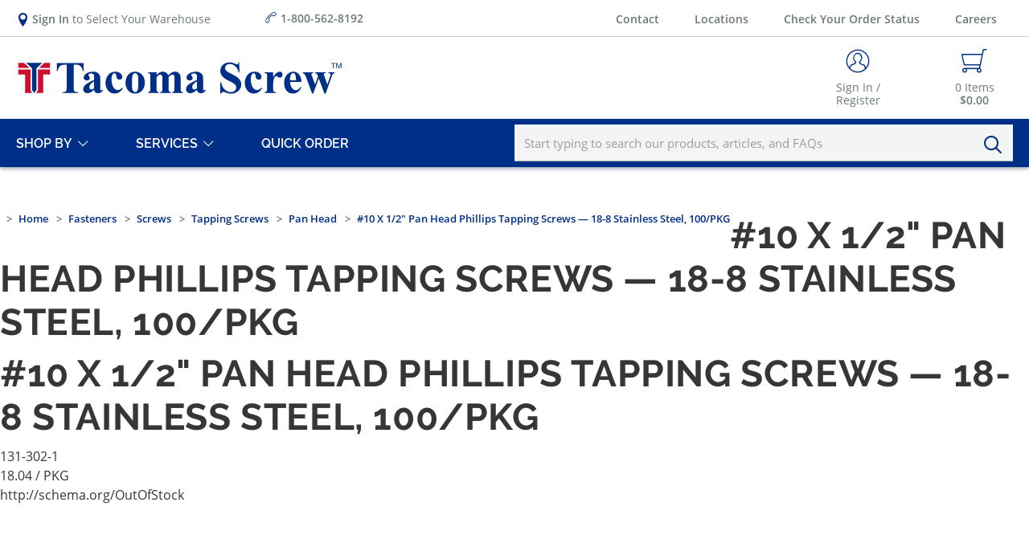

--- FILE ---
content_type: text/html; charset=utf-8
request_url: https://www.tacomascrew.com/Product/131-302-1
body_size: 20287
content:
 

<!DOCTYPE html>


<html class="" lang="en-us" data-isCustomErrorEnabled="True">
<head>
    

    


        <script>
            dataLayer = window.dataLayer || [];
            var authenticationState = 'Not Logged In';
            var userId = '';
            if (dataLayer.length > 0) {
                dataLayer[0]['Authentication State'] = authenticationState;
                dataLayer[0]['User ID'] = userId;
            } else {
                dataLayer.push({
                    'Authentication State': authenticationState,
                    'User ID': userId
                });
            }
        </script>
            <script>
                (function(w,d,s,l,i){w[l]=w[l]||[];w[l].push({'gtm.start':
                        new Date().getTime(),event:'gtm.js'});var f=d.getElementsByTagName(s)[0],
                        j=d.createElement(s),dl=l!='dataLayer'?'&l='+l:'';j.async=true;j.src=
                        '//www.googletagmanager.com/gtm.js?id='+i+dl;f.parentNode.insertBefore(j,f);
                })(window, document, 'script', 'dataLayer', 'GTM-5DWG495');
            </script>

    <title>Tacoma Screw Products | #10 x 1/2" Pan Head Phillips Tapping Screws — 18-8 Stainless Steel, 100/PKG</title>
    <meta property="og:type" content="website" />

    
    <meta id="ogTitle" property="og:title" content="Tacoma Screw Products | #10 x 1/2\x22 Pan Head Phillips Tapping Screws — 18-8 Stainless Steel, 100/PKG" />
    <meta id="ogImage" property="og:image" content="" />
    <meta id="ogUrl" property="og:url" content="https://www.tacomascrew.com/Product/131-302-1" />

        <link rel="icon" href="https://res.cloudinary.com/tacoma-screw-products/image/upload/v1597673378/favicon2_swn5im.png?t=638695389484850464" type="image/x-icon" />
        <link rel="apple-touch-icon image_src" href="https://res.cloudinary.com/tacoma-screw-products/image/upload/v1597673378/favicon2_swn5im.png?t=638695389484850464">
        <!--[if IE]><link rel="shortcut icon" href="https://res.cloudinary.com/tacoma-screw-products/image/upload/v1597673378/favicon2_swn5im.png?t=638695389484850464"/><![endif]-->
    <meta name="keywords" content="131, 1313, PKG, 1313021" />
    <meta name="description" content="#10 x 1/2&quot; Pan Head Phillips Tapping Screws — 18-8 Stainless Steel, 100/PKG" />
            <link rel="canonical" href="https://www.tacomascrew.com/Product/131-302-1"/>
        
    <meta charset="utf-8" />
    <meta name="viewport" content="width=device-width, initial-scale=1, minimum-scale=1, maximum-scale=1, user-scalable=no"/>


<link href="/bundles/fileThemes/TSP/styles1.css?v=UZY9FgOAP01mUeIMzeYgv4BYvupq8va1z_6uhQA29Xk1" rel="stylesheet"/>

    
<link href="/bundles/css/incontext/global.min.css?v=8SyvqMZ6rzzO13GUehC3w1TNQiR492DzkqlbOK8Dw0E1" rel="stylesheet"/>


    
    <base href="/">

    <style>
        [ng\:cloak], [ng-cloak], [data-ng-cloak], [x-ng-cloak], .ng-cloak, .x-ng-cloak {
            display: none !important;
        }
    </style>


            <script src="https://www.google.com/recaptcha/api.js"></script>

    <script>
        var insite = insite || {};
        insite.hideHeader = true;
        insite.hideFooter = true;
    </script>

    
    <script>
  window.lazySizesConfig = window.lazySizesConfig || {};
  window.lazySizesConfig.init = false;
</script>
</head>


<body ng-app="insite" ng-strict-di data-contentKey="0">

    <noscript>
        <iframe src="//www.googletagmanager.com/ns.html?id=GTM-5DWG495" height="0" width="0" style="display:none;visibility:hidden"></iframe>
    </noscript>

<div style="display: none;" class="cms-shell-controls">
    <button data-bind="click: $root.ToggleShell"><span class="cms-control-decoration"></span></button><span class="cms-control-label"></span>
</div>




<div ng-controller="LayoutController as vm">
    <div id="narrowNav"></div>
    <div id="nwrap">
        <div class="off-canvas panelwrap">
			
			
			<div class="header-sticky-wrapper header-sizing angular-animate sticky hide-for-print" ng-hide="vm.hideHeader()" tsp-sticky sticky-body-class="header-sticky">
                <style></style>






    


        



<script type="text/javascript">
    var insite = insite || {};
    insite.navAdjustments = [];
</script>

<header>    
    <div class="top-nav-wrapper">
        <div class="x:row x:justify-between x:items-center">
            <div class="x:col-3">
                <tsp-top-nav></tsp-top-nav>
            </div>
            <div class="x:col-3 toll-free">
                <a href="tel:1-800-562-8192"><i class="icon icon-Phone"></i><b>1-800-562-8192</b></a>
            </div>
            <div class="x:col-6 text-right">
                <nav class="tertiary-nav" role="navigation" aria-label="Tertiary Navigation">
                    <ul>
                        


    


        
    
<li class="menu-tertiary" >
    <input id="contactNavCheck_475265457" class="subnav-check" type="checkbox" hidden />
    <div class="main-nav-link-wrapper">
        <a class="nav-link" href="/ContactUs">Contact</a>
        <label for="contactNavCheck_475265457" class="toggle-sub"></label>
    </div>
    
</li>

    
<li class="menu-tertiary">
    <div class="main-nav-link-wrapper">
        <a class="nav-link" href="/LocationFinder">Locations</a>
    </div>
</li>

<li class="menu-tertiary">
    <div class="main-nav-link-wrapper">
        <a class="nav-link" href="/OrderStatus">Check Your Order Status</a>
    </div>
</li>

<li class="menu-tertiary">
    <div class="main-nav-link-wrapper">
        <a class="nav-link" href="/careers">Careers</a>
    </div>
</li>

    


                    </ul>
                </nav>
            </div>
        </div>
    </div> 
    <div class="header-wrapper cms-rearrangeable" ng-controller="HeaderController as vm" ng-class="{'search-active': vm.coreSettings.showMainSearch, 'main-nav-active': vm.coreSettings.showMainMenu}">
        <div id="main-menu-overlay" class="ui-bg angular-animate" ng-class="{'on': vm.coreSettings.showMainMenu}" ng-click="vm.coreService.toggleMainMenu()"></div>

        <div class="x:row secondary-wrapper">
            <div class="x:col-5 md:col-7 logo">
                <button type="button" class="mobile-menu-btn button-clean" ng-click="vm.coreService.toggleMainMenu()" aria-label="Toggle Main Menu">
                    <i class="icon-Menu" ng-class="{'icon-Close': vm.coreSettings.showMainMenu, 'icon-Menu': !vm.coreSettings.showMainMenu}"></i>
                </button>
                


    


            <div class="widget-richcontent "><a href="/">
    <!--?xml version="1.0" encoding="utf-8"?-->
    <svg id="TSP_Logo_x5F_Horizontal" style="enable-background:new 0 0 2857 300;" width="79%" height="500" version="1.1" viewbox="0 0 2857 300" x="0px" xml:space="preserve" xmlns="http://www.w3.org/2000/svg" xmlns:graph="&amp;ns_graphs;" xmlns:i="&amp;ns_ai;" xmlns:x="&amp;ns_extend;" xmlns:xlink="http://www.w3.org/1999/xlink" y="0px">
        <style type="text/css">
            .st0 {
                fill: #002F87;
            }

            .st1 {
                fill: #CE0E2D;
            }
        </style>
        <g id="Logo">
            <g>
                <path class="st0" d="M589,20.2v70.5H582c-4.1-16.3-8.6-28-13.6-35.1c-5-7.1-11.8-12.8-20.6-17c-4.9-2.3-13.4-3.5-25.6-3.5h-19.4
			v201c0,13.3,0.7,21.6,2.2,25c1.5,3.3,4.4,6.2,8.6,8.7c4.3,2.5,10.1,3.7,17.6,3.7h8.6v7.1H403.6v-7.1h8.6c7.6,0,13.6-1.3,18.3-4
			c3.3-1.8,6-4.9,7.9-9.2c1.4-3.1,2.1-11.1,2.1-24.2v-201h-18.8c-17.5,0-30.3,3.7-38.2,11.1c-11.1,10.4-18.2,25.2-21.1,44.4h-7.3
			V20.2H589z"></path>
                <path class="st0" d="M679.8,254.2c-21.9,19.3-41.6,29-59,29c-10.2,0-18.8-3.4-25.6-10.1c-6.8-6.7-10.2-15.1-10.2-25.3
			c0-13.7,5.9-26,17.7-37c11.8-11,37.5-25.5,77-43.7v-18.1c0-13.6-0.7-22.1-2.2-25.6c-1.5-3.5-4.3-6.6-8.4-9.2
			c-4.1-2.6-8.7-3.9-13.8-3.9c-8.3,0-15.2,1.9-20.6,5.6c-3.3,2.3-5,5-5,8.1c0,2.7,1.8,6,5.4,10c4.9,5.5,7.3,10.8,7.3,15.9
			c0,6.3-2.3,11.6-7,16c-4.7,4.4-10.8,6.6-18.3,6.6c-8.1,0-14.8-2.4-20.3-7.3c-5.4-4.9-8.2-10.6-8.2-17.1c0-9.2,3.7-18,11-26.4
			c7.3-8.4,17.5-14.8,30.5-19.3c13.1-4.5,26.6-6.7,40.7-6.7c17,0,30.5,3.6,40.4,10.9c9.9,7.2,16.4,15.1,19.3,23.5
			c1.8,5.4,2.7,17.7,2.7,37.1V237c0,8.2,0.3,13.4,1,15.5c0.6,2.1,1.6,3.7,2.9,4.7c1.3,1,2.8,1.5,4.4,1.5c3.3,0,6.7-2.4,10.2-7.1
			l5.8,4.6c-6.4,9.5-13,16.4-19.9,20.7c-6.9,4.3-14.6,6.4-23.3,6.4c-10.2,0-18.3-2.4-24-7.2C684.6,271.3,681,264,679.8,254.2z
			 M679.8,240.2v-60.1c-15.5,9.1-27,18.8-34.6,29.2c-5,6.9-7.5,13.9-7.5,20.9c0,5.9,2.1,11.1,6.3,15.6c3.2,3.5,7.7,5.2,13.4,5.2
			C663.9,251,671.3,247.4,679.8,240.2z"></path>
                <path class="st0" d="M924,234.5l6,4.6c-8.5,15.9-19,27.7-31.6,35.4c-12.6,7.7-26,11.6-40.3,11.6c-24,0-43.1-9-57.4-27.1
			c-14.3-18.1-21.5-39.8-21.5-65.1c0-24.5,6.5-46,19.6-64.6c15.8-22.4,37.5-33.6,65.1-33.6c18.6,0,33.3,4.7,44.3,14
			c11,9.4,16.4,19.8,16.4,31.3c0,7.3-2.2,13.1-6.6,17.5c-4.4,4.4-10.2,6.5-17.4,6.5c-7.6,0-13.8-2.5-18.7-7.5
			c-4.9-5-8-13.9-9.1-26.7c-0.8-8.1-2.6-13.7-5.6-16.9c-2.9-3.2-6.4-4.8-10.4-4.8c-6.1,0-11.4,3.3-15.8,9.8c-6.7,9.9-10,25-10,45.3
			c0,16.9,2.7,33.1,8.1,48.5c5.4,15.4,12.7,26.9,22.1,34.5c7,5.5,15.4,8.3,25,8.3c6.3,0,12.2-1.5,17.9-4.4
			C909.6,248.2,916.3,242.7,924,234.5z"></path>
                <path class="st0" d="M1036.7,95.7c15.6,0,30.2,4,43.6,12.1c13.4,8.1,23.7,19.5,30.6,34.4c7,14.9,10.5,31.1,10.5,48.8
			c0,25.5-6.5,46.8-19.4,64c-15.6,20.8-37.2,31.1-64.7,31.1c-27,0-47.8-9.5-62.4-28.4c-14.6-19-21.9-40.9-21.9-65.9
			c0-25.7,7.5-48.2,22.4-67.3C990.3,105.3,1010.7,95.7,1036.7,95.7z M1037.5,109.4c-6.5,0-12.1,2.5-16.8,7.4
			c-4.7,4.9-7.8,14.7-9.2,29.2c-1.5,14.5-2.2,34.7-2.2,60.6c0,13.7,0.9,26.5,2.7,38.4c1.4,9.1,4.4,16,9,20.8
			c4.6,4.7,9.9,7.1,15.8,7.1c5.8,0,10.6-1.6,14.4-4.8c5-4.4,8.3-10.4,10-18.3c2.6-12.2,3.8-36.8,3.8-73.8c0-21.8-1.2-36.7-3.7-44.9
			c-2.4-8.1-6-14.1-10.8-17.8C1047.2,110.7,1042.9,109.4,1037.5,109.4z"></path>
                <path class="st0" d="M1223.3,101.1v23.6c9.9-10.8,19-18.3,27.4-22.6c8.4-4.3,17.6-6.4,27.6-6.4c11.5,0,21.2,2.7,29,8.1
			c7.8,5.4,13.8,13.6,18.1,24.6c10.2-11.5,20.1-19.9,29.5-25c9.4-5.1,19.2-7.7,29.5-7.7c12.4,0,22.3,2.9,29.7,8.5
			c7.4,5.7,12.5,12.9,15.4,21.7c2.9,8.8,4.3,22.8,4.3,42v73.6c0,13.8,1.2,22.4,3.7,25.7c2.5,3.3,7.7,5.5,15.7,6.5v6.9h-92.8v-6.9
			c7.3-0.6,12.7-3.5,16.1-8.5c2.3-3.5,3.5-11.4,3.5-23.8v-77.2c0-16-0.6-26.2-1.9-30.5c-1.3-4.4-3.3-7.6-6.1-9.7
			c-2.8-2.1-6-3.2-9.7-3.2c-5.5,0-11.1,2-16.7,6.1c-5.6,4-11.3,10.1-17.1,18.2v96.4c0,12.9,1.1,21.1,3.3,24.4
			c2.9,4.7,8.6,7.4,16.9,7.9v6.9h-93v-6.9c5-0.3,8.9-1.5,11.8-3.7c2.9-2.2,4.8-4.9,5.8-8.1c1-3.1,1.4-10,1.4-20.5v-77.2
			c0-16.3-0.6-26.4-1.9-30.5c-1.3-4.1-3.4-7.3-6.4-9.6c-3-2.3-6.2-3.5-9.7-3.5c-5.1,0-9.8,1.3-14,4c-6,4-12.4,10.8-19.2,20.4v96.4
			c0,12.7,1.2,21,3.7,25.1c2.5,4,7.7,6.4,15.7,7.2v6.9h-92.6v-6.9c7.6-0.8,12.9-3.2,16.1-7.3c2.2-2.8,3.3-11.1,3.3-25V140.1
			c0-13.6-1.2-22-3.7-25.4c-2.5-3.3-7.7-5.5-15.7-6.5v-7.1H1223.3z"></path>
                <path class="st0" d="M1575.7,254.2c-21.9,19.3-41.6,29-59,29c-10.2,0-18.8-3.4-25.6-10.1c-6.8-6.7-10.2-15.1-10.2-25.3
			c0-13.7,5.9-26,17.7-37c11.8-11,37.5-25.5,77-43.7v-18.1c0-13.6-0.7-22.1-2.2-25.6c-1.5-3.5-4.3-6.6-8.4-9.2
			c-4.1-2.6-8.7-3.9-13.8-3.9c-8.3,0-15.2,1.9-20.6,5.6c-3.3,2.3-5,5-5,8.1c0,2.7,1.8,6,5.4,10c4.9,5.5,7.3,10.8,7.3,15.9
			c0,6.3-2.3,11.6-7,16c-4.7,4.4-10.8,6.6-18.3,6.6c-8.1,0-14.8-2.4-20.3-7.3c-5.4-4.9-8.2-10.6-8.2-17.1c0-9.2,3.7-18,11-26.4
			c7.3-8.4,17.5-14.8,30.5-19.3c13.1-4.5,26.6-6.7,40.7-6.7c17,0,30.5,3.6,40.4,10.9c9.9,7.2,16.4,15.1,19.3,23.5
			c1.8,5.4,2.7,17.7,2.7,37.1V237c0,8.2,0.3,13.4,1,15.5c0.6,2.1,1.6,3.7,2.9,4.7c1.3,1,2.8,1.5,4.4,1.5c3.3,0,6.7-2.4,10.2-7.1
			l5.8,4.6c-6.4,9.5-13,16.4-19.9,20.7c-6.9,4.3-14.6,6.4-23.3,6.4c-10.2,0-18.3-2.4-24-7.2C1580.5,271.3,1576.9,264,1575.7,254.2z
			 M1575.7,240.2v-60.1c-15.5,9.1-27,18.8-34.6,29.2c-5,6.9-7.5,13.9-7.5,20.9c0,5.9,2.1,11.1,6.3,15.6c3.2,3.5,7.7,5.2,13.4,5.2
			C1559.8,251,1567.2,247.4,1575.7,240.2z"></path>
                <path class="st0" d="M1943.2,14.3l2.1,86.8h-7.9c-3.7-21.8-12.8-39.3-27.4-52.5c-14.5-13.3-30.3-19.9-47.2-19.9
			c-13.1,0-23.4,3.5-31,10.5c-7.6,7-11.4,15-11.4,24.1c0,5.8,1.3,10.9,4,15.4c3.7,6,9.7,12,17.9,17.9c6,4.2,19.9,11.7,41.7,22.5
			c30.5,15,51,29.1,61.7,42.5c10.5,13.3,15.8,28.6,15.8,45.7c0,21.8-8.5,40.5-25.5,56.2c-17,15.7-38.5,23.5-64.7,23.5
			c-8.2,0-15.9-0.8-23.2-2.5c-7.3-1.7-16.5-4.8-27.5-9.4c-6.1-2.6-11.2-3.8-15.2-3.8c-3.3,0-6.9,1.3-10.6,3.8
			c-3.7,2.6-6.7,6.5-9,11.7h-7.1v-98.4h7.1c5.6,27.7,16.5,48.8,32.6,63.3c16.1,14.5,33.4,21.8,52,21.8c14.3,0,25.8-3.9,34.3-11.7
			c8.5-7.8,12.8-16.9,12.8-27.3c0-6.1-1.6-12.1-4.9-17.9c-3.3-5.8-8.2-11.2-14.9-16.4c-6.7-5.2-18.4-11.9-35.4-20.3
			c-23.7-11.7-40.7-21.6-51.1-29.8c-10.4-8.2-18.3-17.4-23.9-27.5c-5.6-10.1-8.4-21.3-8.4-33.4c0-20.8,7.6-38.4,22.9-53
			c15.2-14.6,34.5-21.9,57.6-21.9c8.5,0,16.6,1,24.6,3.1c6,1.5,13.4,4.4,22,8.5c8.6,4.2,14.7,6.2,18.2,6.2c3.3,0,6-1,7.9-3.1
			c1.9-2,3.7-7,5.4-14.8H1943.2z"></path>
                <path class="st0" d="M2137.1,234.5l6,4.6c-8.5,15.9-19,27.7-31.6,35.4c-12.6,7.7-26,11.6-40.3,11.6c-24,0-43.1-9-57.4-27.1
			c-14.3-18.1-21.5-39.8-21.5-65.1c0-24.5,6.5-46,19.6-64.6c15.8-22.4,37.5-33.6,65.1-33.6c18.6,0,33.3,4.7,44.3,14
			c11,9.4,16.4,19.8,16.4,31.3c0,7.3-2.2,13.1-6.6,17.5c-4.4,4.4-10.2,6.5-17.4,6.5c-7.6,0-13.8-2.5-18.7-7.5
			c-4.9-5-8-13.9-9.1-26.7c-0.8-8.1-2.6-13.7-5.6-16.9c-2.9-3.2-6.4-4.8-10.4-4.8c-6.1,0-11.4,3.3-15.8,9.8c-6.7,9.9-10,25-10,45.3
			c0,16.9,2.7,33.1,8.1,48.5c5.4,15.4,12.7,26.9,22.1,34.5c7,5.5,15.4,8.3,25,8.3c6.3,0,12.2-1.5,17.9-4.4
			C2122.7,248.2,2129.4,242.7,2137.1,234.5z"></path>
                <path class="st0" d="M2239.7,101.1v40.7c11.9-18.6,22.3-30.9,31.3-37c9-6.1,17.6-9.1,25.9-9.1c7.2,0,12.9,2.2,17.2,6.6
			c4.3,4.4,6.4,10.7,6.4,18.7c0,8.6-2.1,15.2-6.2,20c-4.2,4.7-9.2,7.1-15.1,7.1c-6.8,0-12.7-2.2-17.7-6.5c-5-4.4-7.9-6.8-8.8-7.3
			c-1.3-0.8-2.8-1.2-4.4-1.2c-3.7,0-7.2,1.4-10.6,4.2c-5.3,4.4-9.2,10.6-11.9,18.6c-4.1,12.4-6.1,26.1-6.1,41.1v41.3l0.2,10.8
			c0,7.3,0.4,12,1.3,14c1.5,3.5,3.8,6,6.8,7.6c3,1.6,8.1,2.6,15.3,3v6.9h-97v-6.9c7.8-0.6,13.1-2.8,15.9-6.4
			c2.8-3.7,4.1-13.3,4.1-28.9v-99.3c0-10.2-0.5-16.8-1.5-19.6c-1.3-3.6-3.1-6.2-5.6-7.9c-2.4-1.7-6.7-2.8-12.9-3.5v-7.1H2239.7z"></path>
                <path class="st0" d="M2485.2,184.5h-98.6c1.2,23.8,7.5,42.7,19,56.5c8.8,10.6,19.5,15.9,31.9,15.9c7.7,0,14.7-2.1,20.9-6.4
			c6.3-4.3,13-12,20.2-23.2l6.5,4.2c-9.7,19.9-20.5,33.9-32.3,42.2c-11.8,8.3-25.4,12.4-40.9,12.4c-26.6,0-46.8-10.2-60.5-30.7
			c-11-16.5-16.5-37-16.5-61.5c0-30,8.1-53.8,24.3-71.6c16.2-17.7,35.2-26.6,57-26.6c18.2,0,34,7.5,47.4,22.4
			C2477,133,2484.2,155.2,2485.2,184.5z M2438,171.6c0-20.6-1.1-34.8-3.4-42.5c-2.2-7.7-5.7-13.5-10.5-17.5
			c-2.7-2.3-6.3-3.5-10.8-3.5c-6.7,0-12.1,3.3-16.3,9.8c-7.6,11.4-11.3,27-11.3,46.9v6.7H2438z"></path>
                <path class="st0" d="M2685.8,286.1l-49.2-131.8l-48.2,131.8h-10l-47.8-130.3c-7.2-19.9-13.3-32.8-18.3-38.8
			c-3.2-4.1-8.1-7-14.6-8.8v-7.1h90.7v7.1c-6.1,0-10.4,0.9-12.7,2.7c-2.3,1.8-3.5,3.8-3.5,6.1c0,2.2,2,8.7,6.1,19.6l26.3,70.1
			l25.4-70.1l-1.9-4.6c-3.8-9.6-7.2-15.7-10.1-18.3c-2.9-2.6-7.3-4.4-13.4-5.5v-7.1h92v7.1c-7.2,0.4-11.7,1.4-13.6,3
			c-1.9,1.6-2.9,3.9-2.9,6.8c0,2.8,1.9,9,5.6,18.6l25.4,70.1l23.1-64.6c3.3-9.2,5-15.5,5-18.8c0-5-1.2-8.6-3.7-11
			c-2.4-2.3-7.2-3.7-14.2-4.2v-7.1h53.2v7.1c-5.9,0.8-10.6,2.9-14,6.2c-3.5,3.4-7.9,13-13.4,28.9l-50.3,142.8H2685.8z">
                </path>
            </g>
            <g>
                <path class="st0" d="M2761,66.5V25.3h-15.4v-5.5h37v5.5h-15.5v41.2H2761z"></path>
                <path class="st0" d="M2788.8,66.5V19.8h9.3l11.1,33.1c1,3.1,1.8,5.4,2.2,6.9c0.5-1.7,1.4-4.2,2.5-7.5l11.2-32.5h8.3v46.7h-6V27.4
			l-13.6,39.1h-5.6l-13.5-39.8v39.8H2788.8z"></path>
            </g>
        </g>
        <g id="Logomark_1_">
            <g>
                <polygon class="st1" points="247.5,18.6 237.1,28.2 198.9,63.1 296.6,63.1 296.6,18.6 		"></polygon>
            </g>
            <g>
                <polygon class="st1" points="79.2,28.2 68.8,18.6 18.7,18.6 18.7,63.1 117.4,63.1 		"></polygon>
            </g>
            <polygon class="st1" points="78.2,280.7 140.3,280.7 128,261.9 125.9,258.7 125.9,254.8 125.9,76.3 78.2,76.3 18.7,76.3 
		18.7,120.8 78.2,120.8 	"></polygon>
            <polygon class="st1" points="190.4,76.3 190.4,254.8 190.4,258.9 188.2,262.2 175.4,280.7 235.8,280.7 235.8,120.8 296.6,120.8 
		296.6,76.3 235.8,76.3 	"></polygon>
            <polygon class="st0" points="87.9,18.6 138.8,65.2 138.8,254.8 157.7,280.7 177.5,254.8 177.5,65.2 228.4,18.6 	"></polygon>
        </g>
    </svg></a></div>

    


            </div>

            <div class="x:col-7 md:col-5">
                <nav class="secondary-nav" role="navigation" aria-label="Secondary Navigation">
                    <ul class="x:row x:justify-end position-relative">
                        <li class="search-btn">
                            <button type="button" class="search-toggle-btn button-clean" ng-click="vm.coreService.toggleMainSearch()" aria-label="Toggle Search Bar">
                                <i class="icon-Search"></i>
                            </button>
                        </li>
                        <li class="hide-for-medium-down" ng-cloak ng-if="vm.session.isAuthenticated && vm.session.properties.showAutoReorder === 'True'">
                            <a href="/MyAccount/auto-reorder" class="button-clean tst_header_autoReorderButton">
                                <i class="icon-Auto-Reorder"></i>
                                <span class="link-text">Auto Reorder</span>
                            </a>
                        </li>
                        <li class="has-tt"  url="/MyAccount/SignIn" ng-if="(vm.session && (!vm.session.isAuthenticated && !vm.session.rememberMe || vm.session.isGuest))" ng-cloak>
                            <a href="javascript:void(0)" ng-click="vm.coreService.unLockBodyScroll()" return-to-url="true" class="icon-button button-clean tst_header_signInButton" aria-label="Sign In / Register">
                                <i class="icon-User"></i>
                                <span class="link-text">Sign In / Register</span>
                            </a>
                            <div class="header-tt sign-in">
                                <div class="header-tt-header">
                                    <p>Sign In / Register</p>
                                    <button type="button" class="button-clean close-btn">
                                        <i class="icon-Close"></i>
                                    </button>
                                </div>
                                <div class="header-tt-body">
                                    <tsp-sign-in load-modals="true" prefix="headerSigninPopup" is-header="true" user-name="vm.userName"></tsp-sign-in>
                                </div>
                                <div class="header-tt-footer">
                                    <a href="/MyAccount/CreateAccount" class="button-link secondary">Register for an account<span class="icon-Arrow"></span></a>
                                </div>
                            </div>
                        </li>
                        <li class="has-tt header-welcome-wrapper" url="/MyAccount" ng-class="{'remember-me': vm.session.rememberMe}" ng-if="((vm.session.isAuthenticated || vm.session.rememberMe) && !vm.session.isGuest)" ng-cloak>
                            <a href="javascript:void(0)" class="icon-button button-clean tst_header_userButton" aria-label="My Account">
                                <i class="icon-User"></i>
                                <div class="link-text">
                                    Welcome
                                </div>
                                <div class="x:row x:justify-center">
                                    <span class="link-text header-name-wrapper" ng-if="vm.session.firstName">{{::vm.session.firstName}}!</span>
                                    <span class="link-account-number-wrapper" ng-if="vm.session.billTo.customerNumber">
                                        <span class="link-account-number">#{{::vm.session.billTo.customerNumber}}</span>
                                        <xng-tooltip action-trigger="parent" icon="icon-Ghost-Button" placement="top" trigger="hover" class="x:pl-sm stop-click-propagation xs:pl-md" z-index="50" hide-on-click="false">
                                            Tacoma Screw Account Number
                                        </xng-tooltip>
                                    </span>
                                </div>
                            </a>
                            <div class="header-tt large my-account">
                                <div class="header-tt-header">
                                    <p>My Account</p>
                                    <button type="button" class="button-clean close-btn">
                                        <i class="icon-Close"></i>
                                    </button>
                                </div>
                                <div class="header-tt-body" xng-simple-bar="true">
                                    
                                    <div class="my-account-section" ng-if="::vm.session.properties.showWarehouseInformation != 'False'">
                                        <p>My Local Branch</p>
                                        <ul class="x:row">
                                            <li class="text-text-01">
                                                {{vm.session.properties.defaultWarehouseAddress1}}&nbsp;<br />
                                                {{vm.session.properties.defaultWarehouseAddress2}},<br />
                                                {{vm.session.properties.defaultWarehouseCity}},&nbsp;
                                                {{vm.session.properties.defaultWarehouseState}}&nbsp;
                                                {{vm.session.properties.defaultWarehousePostalCode}},&nbsp;
                                                {{vm.session.properties.defaultWarehouseCountry}}
                                            </li>
                                            <li ng-if="vm.session.properties.defaultWarehousePhone">
                                                <a href="tel:{{vm.session.properties.defaultWarehousePhone}}" class="icon-Phone wh-phone">
                                                    <span ng-bind="vm.session.properties.defaultWarehousePhone | tel"></span>
                                                </a>
                                            </li>
                                        </ul>
                                    </div>
                                </div>
                                <div class="header-tt-footer x:row x:justify-between">
                                    <a class="button primary small" href="/MyAccount/ChangeCustomer">Change Ship-To</a>
                                    
    <a href="javascript:void(0)" class="button secondary small sign-out fastClick tst_header_signOutButton" ng-click="vm.signOut('/')" aria-label="Sign Out">
        <span>Sign Out</span>
    </a>

                                </div>
                            </div>
                        </li>
                                                <li class="has-tt cart-button" url="/Cart">
                            <a id="tst_cartLink" class="icon-button button-clean tst_header_cartButton" ng-click="vm.coreService.unLockBodyScroll()" href="javascript:void(0)" aria-label="Navigate to Cart Page">
                                <i class="icon-Cart"></i>
                                <span class="lt-lg badge" ng-bind="vm.cart.totalCountDisplay"></span>
                                <span class="link-text">
                                    <span class="cart-items">
                                        <span ng-bind="vm.cart.totalCountDisplay"></span> Items
                                    </span>
                                    <span class="cart-total">
                                        <strong><span ng-bind="vm.cart.orderSubTotalDisplay"></span></strong>
                                    </span>
                                </span>
                            </a>
                            <div class="header-tt mini-cart large">
                                <div class="header-tt-header">
                                    <p>Cart Summary</p>
                                    <button type="button" class="button-clean close-btn">
                                        <i class="icon-Close"></i>
                                    </button>
                                </div>
                                <div class="header-tt-body x:pa-none">
                                    <tsp-mini-cart review-and-pay-page="/Checkout/ReviewAndPay" checkout-address-page="/Checkout/Addresses"></tsp-mini-cart>
                                </div>
                                <div class="header-tt-footer x:row x:justify-between">
                                    <a ng-if="vm.cart.properties['isPunchout'] && vm.cart.cartLines && vm.cart.cartLines.length > 0" ng-href="/api/v1/punchout/porequisition"
                                       isc-full-redirect class="button primary reversed small">Checkout</a>

                                    <a ng-if="(vm.cart.canCheckOut && !vm.cart.properties['isPunchout']) && vm.cart.cartLines && vm.cart.cartLines.length > 0" 
                                       class="button primary reversed small tst_cartPage_checkout"
                                       ng-href="{{vm.cart.canBypassCheckoutAddress ? '/Checkout/ReviewAndPay' : '/Checkout/Addresses'}}{{vm.cartIdParam}}">Checkout</a>

                                    <a ng-if="(!vm.cart.canCheckOut && !vm.cart.properties['isPunchout'] && !vm.cart.canRequisition) || !vm.cart.cartLines || vm.cart.cartLines.length == 0"
                                       class="button primary reversed small tst_cartPage_checkoutDisabled disabled"
                                       href="javascript:void(0)">Checkout</a>

                                    <a class="button secondary small" ng-if="vm.cart.cartLines && vm.cart.cartLines.length > 0" href="/Cart">View Cart</a>
                                    <a class="button secondary small disabled" ng-if="!vm.cart.cartLines || vm.cart.cartLines.length == 0" href="javascript:void(0)">View Cart</a>

                                </div>
                            </div>
                        </li>
                                            </ul>
                </nav>
            </div>
        </div>

        <div class="primary-wrapper">
            <div class="x:row x:items-center">
                <div class="x:col-6 md:col-2 primary-nav-wrapper">

                    <button type="button" class="mobile-menu-btn button-clean" ng-click="vm.coreService.toggleMainMenu()" aria-label="Toggle Main Menu">
                        <i class="icon-Menu"></i>
                    </button>

                    <nav class="primary-nav angular-animate" ng-class="{'main-nav-active': vm.coreSettings.showMainMenu}" role="navigation" aria-label="Primary Navigation">
                        <div class="primary-nav-header sm:mt-sm">
                            <div class="svg-wrapper">
                                <svg version="1.1" aria-labelledby="TSP_Logo_x5F_Horizontal_Mobile_Title" id="TSP_Logo_x5F_Horizontal_Mobile" xmlns:x="&amp;ns_extend;" xmlns:i="&amp;ns_ai;" xmlns:graph="&amp;ns_graphs;" xmlns="http://www.w3.org/2000/svg" xmlns:xlink="http://www.w3.org/1999/xlink" x="0px" y="0px" viewBox="0 0 3000 300" xml:space="preserve">
                                    <title id="TSP_Logo_x5F_Horizontal_Mobile_Title">Tacoma Screw Products Logo</title>

                                    <style type="text/css">
                                        .st0 {
                                            fill: #002F87;
                                        }

                                        .st1 {
                                            fill: #CE0E2D;
                                        }
                                    </style>
                                    <g id="Logo_Mobile">
                                    <g>
                                    <path class="st0" d="M589,20.2v70.5H582c-4.1-16.3-8.6-28-13.6-35.1c-5-7.1-11.8-12.8-20.6-17c-4.9-2.3-13.4-3.5-25.6-3.5h-19.4
			                                    v201c0,13.3,0.7,21.6,2.2,25c1.5,3.3,4.4,6.2,8.6,8.7c4.3,2.5,10.1,3.7,17.6,3.7h8.6v7.1H403.6v-7.1h8.6c7.6,0,13.6-1.3,18.3-4
			                                    c3.3-1.8,6-4.9,7.9-9.2c1.4-3.1,2.1-11.1,2.1-24.2v-201h-18.8c-17.5,0-30.3,3.7-38.2,11.1c-11.1,10.4-18.2,25.2-21.1,44.4h-7.3
			                                    V20.2H589z"></path>
                                    <path class="st0" d="M679.8,254.2c-21.9,19.3-41.6,29-59,29c-10.2,0-18.8-3.4-25.6-10.1c-6.8-6.7-10.2-15.1-10.2-25.3
			                                    c0-13.7,5.9-26,17.7-37c11.8-11,37.5-25.5,77-43.7v-18.1c0-13.6-0.7-22.1-2.2-25.6c-1.5-3.5-4.3-6.6-8.4-9.2
			                                    c-4.1-2.6-8.7-3.9-13.8-3.9c-8.3,0-15.2,1.9-20.6,5.6c-3.3,2.3-5,5-5,8.1c0,2.7,1.8,6,5.4,10c4.9,5.5,7.3,10.8,7.3,15.9
			                                    c0,6.3-2.3,11.6-7,16c-4.7,4.4-10.8,6.6-18.3,6.6c-8.1,0-14.8-2.4-20.3-7.3c-5.4-4.9-8.2-10.6-8.2-17.1c0-9.2,3.7-18,11-26.4
			                                    c7.3-8.4,17.5-14.8,30.5-19.3c13.1-4.5,26.6-6.7,40.7-6.7c17,0,30.5,3.6,40.4,10.9c9.9,7.2,16.4,15.1,19.3,23.5
			                                    c1.8,5.4,2.7,17.7,2.7,37.1V237c0,8.2,0.3,13.4,1,15.5c0.6,2.1,1.6,3.7,2.9,4.7c1.3,1,2.8,1.5,4.4,1.5c3.3,0,6.7-2.4,10.2-7.1
			                                    l5.8,4.6c-6.4,9.5-13,16.4-19.9,20.7c-6.9,4.3-14.6,6.4-23.3,6.4c-10.2,0-18.3-2.4-24-7.2C684.6,271.3,681,264,679.8,254.2z
			                                     M679.8,240.2v-60.1c-15.5,9.1-27,18.8-34.6,29.2c-5,6.9-7.5,13.9-7.5,20.9c0,5.9,2.1,11.1,6.3,15.6c3.2,3.5,7.7,5.2,13.4,5.2
			                                    C663.9,251,671.3,247.4,679.8,240.2z"></path>
                                    <path class="st0" d="M924,234.5l6,4.6c-8.5,15.9-19,27.7-31.6,35.4c-12.6,7.7-26,11.6-40.3,11.6c-24,0-43.1-9-57.4-27.1
			                                    c-14.3-18.1-21.5-39.8-21.5-65.1c0-24.5,6.5-46,19.6-64.6c15.8-22.4,37.5-33.6,65.1-33.6c18.6,0,33.3,4.7,44.3,14
			                                    c11,9.4,16.4,19.8,16.4,31.3c0,7.3-2.2,13.1-6.6,17.5c-4.4,4.4-10.2,6.5-17.4,6.5c-7.6,0-13.8-2.5-18.7-7.5
			                                    c-4.9-5-8-13.9-9.1-26.7c-0.8-8.1-2.6-13.7-5.6-16.9c-2.9-3.2-6.4-4.8-10.4-4.8c-6.1,0-11.4,3.3-15.8,9.8c-6.7,9.9-10,25-10,45.3
			                                    c0,16.9,2.7,33.1,8.1,48.5c5.4,15.4,12.7,26.9,22.1,34.5c7,5.5,15.4,8.3,25,8.3c6.3,0,12.2-1.5,17.9-4.4
			                                    C909.6,248.2,916.3,242.7,924,234.5z"></path>
                                    <path class="st0" d="M1036.7,95.7c15.6,0,30.2,4,43.6,12.1c13.4,8.1,23.7,19.5,30.6,34.4c7,14.9,10.5,31.1,10.5,48.8
			                                    c0,25.5-6.5,46.8-19.4,64c-15.6,20.8-37.2,31.1-64.7,31.1c-27,0-47.8-9.5-62.4-28.4c-14.6-19-21.9-40.9-21.9-65.9
			                                    c0-25.7,7.5-48.2,22.4-67.3C990.3,105.3,1010.7,95.7,1036.7,95.7z M1037.5,109.4c-6.5,0-12.1,2.5-16.8,7.4
			                                    c-4.7,4.9-7.8,14.7-9.2,29.2c-1.5,14.5-2.2,34.7-2.2,60.6c0,13.7,0.9,26.5,2.7,38.4c1.4,9.1,4.4,16,9,20.8
			                                    c4.6,4.7,9.9,7.1,15.8,7.1c5.8,0,10.6-1.6,14.4-4.8c5-4.4,8.3-10.4,10-18.3c2.6-12.2,3.8-36.8,3.8-73.8c0-21.8-1.2-36.7-3.7-44.9
			                                    c-2.4-8.1-6-14.1-10.8-17.8C1047.2,110.7,1042.9,109.4,1037.5,109.4z"></path>
                                    <path class="st0" d="M1223.3,101.1v23.6c9.9-10.8,19-18.3,27.4-22.6c8.4-4.3,17.6-6.4,27.6-6.4c11.5,0,21.2,2.7,29,8.1
			                                    c7.8,5.4,13.8,13.6,18.1,24.6c10.2-11.5,20.1-19.9,29.5-25c9.4-5.1,19.2-7.7,29.5-7.7c12.4,0,22.3,2.9,29.7,8.5
			                                    c7.4,5.7,12.5,12.9,15.4,21.7c2.9,8.8,4.3,22.8,4.3,42v73.6c0,13.8,1.2,22.4,3.7,25.7c2.5,3.3,7.7,5.5,15.7,6.5v6.9h-92.8v-6.9
			                                    c7.3-0.6,12.7-3.5,16.1-8.5c2.3-3.5,3.5-11.4,3.5-23.8v-77.2c0-16-0.6-26.2-1.9-30.5c-1.3-4.4-3.3-7.6-6.1-9.7
			                                    c-2.8-2.1-6-3.2-9.7-3.2c-5.5,0-11.1,2-16.7,6.1c-5.6,4-11.3,10.1-17.1,18.2v96.4c0,12.9,1.1,21.1,3.3,24.4
			                                    c2.9,4.7,8.6,7.4,16.9,7.9v6.9h-93v-6.9c5-0.3,8.9-1.5,11.8-3.7c2.9-2.2,4.8-4.9,5.8-8.1c1-3.1,1.4-10,1.4-20.5v-77.2
			                                    c0-16.3-0.6-26.4-1.9-30.5c-1.3-4.1-3.4-7.3-6.4-9.6c-3-2.3-6.2-3.5-9.7-3.5c-5.1,0-9.8,1.3-14,4c-6,4-12.4,10.8-19.2,20.4v96.4
			                                    c0,12.7,1.2,21,3.7,25.1c2.5,4,7.7,6.4,15.7,7.2v6.9h-92.6v-6.9c7.6-0.8,12.9-3.2,16.1-7.3c2.2-2.8,3.3-11.1,3.3-25V140.1
			                                    c0-13.6-1.2-22-3.7-25.4c-2.5-3.3-7.7-5.5-15.7-6.5v-7.1H1223.3z"></path>
                                    <path class="st0" d="M1575.7,254.2c-21.9,19.3-41.6,29-59,29c-10.2,0-18.8-3.4-25.6-10.1c-6.8-6.7-10.2-15.1-10.2-25.3
			                                    c0-13.7,5.9-26,17.7-37c11.8-11,37.5-25.5,77-43.7v-18.1c0-13.6-0.7-22.1-2.2-25.6c-1.5-3.5-4.3-6.6-8.4-9.2
			                                    c-4.1-2.6-8.7-3.9-13.8-3.9c-8.3,0-15.2,1.9-20.6,5.6c-3.3,2.3-5,5-5,8.1c0,2.7,1.8,6,5.4,10c4.9,5.5,7.3,10.8,7.3,15.9
			                                    c0,6.3-2.3,11.6-7,16c-4.7,4.4-10.8,6.6-18.3,6.6c-8.1,0-14.8-2.4-20.3-7.3c-5.4-4.9-8.2-10.6-8.2-17.1c0-9.2,3.7-18,11-26.4
			                                    c7.3-8.4,17.5-14.8,30.5-19.3c13.1-4.5,26.6-6.7,40.7-6.7c17,0,30.5,3.6,40.4,10.9c9.9,7.2,16.4,15.1,19.3,23.5
			                                    c1.8,5.4,2.7,17.7,2.7,37.1V237c0,8.2,0.3,13.4,1,15.5c0.6,2.1,1.6,3.7,2.9,4.7c1.3,1,2.8,1.5,4.4,1.5c3.3,0,6.7-2.4,10.2-7.1
			                                    l5.8,4.6c-6.4,9.5-13,16.4-19.9,20.7c-6.9,4.3-14.6,6.4-23.3,6.4c-10.2,0-18.3-2.4-24-7.2C1580.5,271.3,1576.9,264,1575.7,254.2z
			                                     M1575.7,240.2v-60.1c-15.5,9.1-27,18.8-34.6,29.2c-5,6.9-7.5,13.9-7.5,20.9c0,5.9,2.1,11.1,6.3,15.6c3.2,3.5,7.7,5.2,13.4,5.2
			                                    C1559.8,251,1567.2,247.4,1575.7,240.2z"></path>
                                    <path class="st0" d="M1943.2,14.3l2.1,86.8h-7.9c-3.7-21.8-12.8-39.3-27.4-52.5c-14.5-13.3-30.3-19.9-47.2-19.9
			                                    c-13.1,0-23.4,3.5-31,10.5c-7.6,7-11.4,15-11.4,24.1c0,5.8,1.3,10.9,4,15.4c3.7,6,9.7,12,17.9,17.9c6,4.2,19.9,11.7,41.7,22.5
			                                    c30.5,15,51,29.1,61.7,42.5c10.5,13.3,15.8,28.6,15.8,45.7c0,21.8-8.5,40.5-25.5,56.2c-17,15.7-38.5,23.5-64.7,23.5
			                                    c-8.2,0-15.9-0.8-23.2-2.5c-7.3-1.7-16.5-4.8-27.5-9.4c-6.1-2.6-11.2-3.8-15.2-3.8c-3.3,0-6.9,1.3-10.6,3.8
			                                    c-3.7,2.6-6.7,6.5-9,11.7h-7.1v-98.4h7.1c5.6,27.7,16.5,48.8,32.6,63.3c16.1,14.5,33.4,21.8,52,21.8c14.3,0,25.8-3.9,34.3-11.7
			                                    c8.5-7.8,12.8-16.9,12.8-27.3c0-6.1-1.6-12.1-4.9-17.9c-3.3-5.8-8.2-11.2-14.9-16.4c-6.7-5.2-18.4-11.9-35.4-20.3
			                                    c-23.7-11.7-40.7-21.6-51.1-29.8c-10.4-8.2-18.3-17.4-23.9-27.5c-5.6-10.1-8.4-21.3-8.4-33.4c0-20.8,7.6-38.4,22.9-53
			                                    c15.2-14.6,34.5-21.9,57.6-21.9c8.5,0,16.6,1,24.6,3.1c6,1.5,13.4,4.4,22,8.5c8.6,4.2,14.7,6.2,18.2,6.2c3.3,0,6-1,7.9-3.1
			                                    c1.9-2,3.7-7,5.4-14.8H1943.2z"></path>
                                    <path class="st0" d="M2137.1,234.5l6,4.6c-8.5,15.9-19,27.7-31.6,35.4c-12.6,7.7-26,11.6-40.3,11.6c-24,0-43.1-9-57.4-27.1
			                                    c-14.3-18.1-21.5-39.8-21.5-65.1c0-24.5,6.5-46,19.6-64.6c15.8-22.4,37.5-33.6,65.1-33.6c18.6,0,33.3,4.7,44.3,14
			                                    c11,9.4,16.4,19.8,16.4,31.3c0,7.3-2.2,13.1-6.6,17.5c-4.4,4.4-10.2,6.5-17.4,6.5c-7.6,0-13.8-2.5-18.7-7.5
			                                    c-4.9-5-8-13.9-9.1-26.7c-0.8-8.1-2.6-13.7-5.6-16.9c-2.9-3.2-6.4-4.8-10.4-4.8c-6.1,0-11.4,3.3-15.8,9.8c-6.7,9.9-10,25-10,45.3
			                                    c0,16.9,2.7,33.1,8.1,48.5c5.4,15.4,12.7,26.9,22.1,34.5c7,5.5,15.4,8.3,25,8.3c6.3,0,12.2-1.5,17.9-4.4
			                                    C2122.7,248.2,2129.4,242.7,2137.1,234.5z"></path>
                                    <path class="st0" d="M2239.7,101.1v40.7c11.9-18.6,22.3-30.9,31.3-37c9-6.1,17.6-9.1,25.9-9.1c7.2,0,12.9,2.2,17.2,6.6
			                                    c4.3,4.4,6.4,10.7,6.4,18.7c0,8.6-2.1,15.2-6.2,20c-4.2,4.7-9.2,7.1-15.1,7.1c-6.8,0-12.7-2.2-17.7-6.5c-5-4.4-7.9-6.8-8.8-7.3
			                                    c-1.3-0.8-2.8-1.2-4.4-1.2c-3.7,0-7.2,1.4-10.6,4.2c-5.3,4.4-9.2,10.6-11.9,18.6c-4.1,12.4-6.1,26.1-6.1,41.1v41.3l0.2,10.8
			                                    c0,7.3,0.4,12,1.3,14c1.5,3.5,3.8,6,6.8,7.6c3,1.6,8.1,2.6,15.3,3v6.9h-97v-6.9c7.8-0.6,13.1-2.8,15.9-6.4
			                                    c2.8-3.7,4.1-13.3,4.1-28.9v-99.3c0-10.2-0.5-16.8-1.5-19.6c-1.3-3.6-3.1-6.2-5.6-7.9c-2.4-1.7-6.7-2.8-12.9-3.5v-7.1H2239.7z"></path>
                                    <path class="st0" d="M2485.2,184.5h-98.6c1.2,23.8,7.5,42.7,19,56.5c8.8,10.6,19.5,15.9,31.9,15.9c7.7,0,14.7-2.1,20.9-6.4
			                                    c6.3-4.3,13-12,20.2-23.2l6.5,4.2c-9.7,19.9-20.5,33.9-32.3,42.2c-11.8,8.3-25.4,12.4-40.9,12.4c-26.6,0-46.8-10.2-60.5-30.7
			                                    c-11-16.5-16.5-37-16.5-61.5c0-30,8.1-53.8,24.3-71.6c16.2-17.7,35.2-26.6,57-26.6c18.2,0,34,7.5,47.4,22.4
			                                    C2477,133,2484.2,155.2,2485.2,184.5z M2438,171.6c0-20.6-1.1-34.8-3.4-42.5c-2.2-7.7-5.7-13.5-10.5-17.5
			                                    c-2.7-2.3-6.3-3.5-10.8-3.5c-6.7,0-12.1,3.3-16.3,9.8c-7.6,11.4-11.3,27-11.3,46.9v6.7H2438z"></path>
                                    <path class="st0" d="M2685.8,286.1l-49.2-131.8l-48.2,131.8h-10l-47.8-130.3c-7.2-19.9-13.3-32.8-18.3-38.8
			                                    c-3.2-4.1-8.1-7-14.6-8.8v-7.1h90.7v7.1c-6.1,0-10.4,0.9-12.7,2.7c-2.3,1.8-3.5,3.8-3.5,6.1c0,2.2,2,8.7,6.1,19.6l26.3,70.1
			                                    l25.4-70.1l-1.9-4.6c-3.8-9.6-7.2-15.7-10.1-18.3c-2.9-2.6-7.3-4.4-13.4-5.5v-7.1h92v7.1c-7.2,0.4-11.7,1.4-13.6,3
			                                    c-1.9,1.6-2.9,3.9-2.9,6.8c0,2.8,1.9,9,5.6,18.6l25.4,70.1l23.1-64.6c3.3-9.2,5-15.5,5-18.8c0-5-1.2-8.6-3.7-11
			                                    c-2.4-2.3-7.2-3.7-14.2-4.2v-7.1h53.2v7.1c-5.9,0.8-10.6,2.9-14,6.2c-3.5,3.4-7.9,13-13.4,28.9l-50.3,142.8H2685.8z"></path>
	                                    </g>
                                    <g>
                                    <path class="st0" d="M2761,66.5V25.3h-15.4v-5.5h37v5.5h-15.5v41.2H2761z"></path>
                                    <path class="st0" d="M2788.8,66.5V19.8h9.3l11.1,33.1c1,3.1,1.8,5.4,2.2,6.9c0.5-1.7,1.4-4.2,2.5-7.5l11.2-32.5h8.3v46.7h-6V27.4
			                                    l-13.6,39.1h-5.6l-13.5-39.8v39.8H2788.8z"></path>
	                                    </g>
                                    </g>
                                    <g id="Logomark_1_Mobile">
                                    <g>
                                    <polygon class="st1" points="247.5,18.6 237.1,28.2 198.9,63.1 296.6,63.1 296.6,18.6 		"></polygon>
	                                    </g>
                                    <g>
                                    <polygon class="st1" points="79.2,28.2 68.8,18.6 18.7,18.6 18.7,63.1 117.4,63.1 		"></polygon>
	                                    </g>
                                    <polygon class="st1" points="78.2,280.7 140.3,280.7 128,261.9 125.9,258.7 125.9,254.8 125.9,76.3 78.2,76.3 18.7,76.3
		                                    18.7,120.8 78.2,120.8 	"></polygon>
                                    <polygon class="st1" points="190.4,76.3 190.4,254.8 190.4,258.9 188.2,262.2 175.4,280.7 235.8,280.7 235.8,120.8 296.6,120.8
		                                    296.6,76.3 235.8,76.3 	"></polygon>
                                    <polygon class="st0" points="87.9,18.6 138.8,65.2 138.8,254.8 157.7,280.7 177.5,254.8 177.5,65.2 228.4,18.6 	"></polygon>
                                    </g>
                                </svg>
                            </div>
                            <button type="button" class="mobile-close-btn button-clean" ng-click="vm.coreService.toggleMainMenu()" aria-label="Close">
                                <i class="icon-Close"></i>
                            </button>
                        </div>
                        <div class="primary-nav-list">
                            <ul>
                                


    


        
<li class="has-subnav" tsp-open-menu-on-arrow-down>
    <input id="shopByNavCheck" class="subnav-check" type="checkbox" />
    <div class="main-nav-link-wrapper">
        <a itemprop="url" id="tst_productMenu_shopBy" class="nav-link" href="" aria-label="Shop By">
            <span itemprop="name">Shop By</span>
        </a>
        <label for="shopByNavCheck" class="toggle-sub"></label>
        <meta itemprop="position" content="1" />
    </div>
    <div class="subnav">
        <div class="subnav-headings x:row">
            <div class="x:col-2 md:col-12 nav-link-wrapper md-hide">
                <a itemprop="url" id="tst_productMenu_shopBy_products" class="nav-link main" href="/all-categories" aria-label="Products">
                    <span itemprop="name">Products</span>
                </a>
                <meta itemprop="position" content="1" />
            </div>
            <input id="productsCheck" class="subnav-check md-show" type="checkbox" />
            <div class="md:col-12 main-nav-link-wrapper md-show">
                <a itemprop="url" id="tst_productMenu_shopBy" class="nav-link" href="/all-categories" aria-label="Products">
                    <span itemprop="name">Products</span>
                </a>
                <label for="productsCheck" class="toggle-sub"></label>
                <meta itemprop="position" content="1" />
            </div>
            <div class="subnav subnav-listing md-show">
                
<div class="x:row">
    <div class="x:col-9 md:col-12">
        <ul class="x:row">
            
            <li class="x:col-4 md:col-6 sm:col-12 sm:pr-none x:pr-sm">
                <ul>
                    
                    <li>
                        <a class="nav-link" href="/Catalog/abrasives">
                            Abrasives
                        </a>
                    </li>
                    
                    <li>
                        <a class="nav-link" href="/Catalog/adhesives-sealants-tape">
                            Adhesives / Sealants / Tape
                        </a>
                    </li>
                    
                    <li>
                        <a class="nav-link" href="/Catalog/bearings">
                            Bearings
                        </a>
                    </li>
                    
                    <li>
                        <a class="nav-link" href="/Catalog/building-ground-maintenance">
                            Building / Ground Maintenance
                        </a>
                    </li>
                    
                    <li>
                        <a class="nav-link" href="/Catalog/chemicals-paints">
                            Chemicals / Paints
                        </a>
                    </li>
                    
                    <li>
                        <a class="nav-link" href="/Catalog/construction-supplies">
                            Construction Supplies
                        </a>
                    </li>
                    
                    <li>
                        <a class="nav-link" href="/Catalog/cutting-tools-metalworking-fabrication">
                            Cutting Tools / Metalworking / Fabrication
                        </a>
                    </li>
                    
                    <li>
                        <a class="nav-link" href="/Catalog/electrical">
                            Electrical
                        </a>
                    </li>
                    
                    <li>
                        <a class="nav-link" href="/Catalog/fasteners">
                            Fasteners
                        </a>
                    </li>
                    
                </ul>
            </li>
            
            <li class="x:col-4 md:col-6 sm:col-12 sm:pr-none x:pr-sm">
                <ul>
                    
                    <li>
                        <a class="nav-link" href="/Catalog/fittings-hose">
                            Fittings / Hose
                        </a>
                    </li>
                    
                    <li>
                        <a class="nav-link" href="/Catalog/fleet-vehicle-maintenance">
                            Fleet / Vehicle Maintenance
                        </a>
                    </li>
                    
                    <li>
                        <a class="nav-link" href="/Catalog/grease-lubrication">
                            Grease / Lubrication
                        </a>
                    </li>
                    
                    <li>
                        <a class="nav-link" href="/Catalog/janitorial">
                            Janitorial
                        </a>
                    </li>
                    
                    <li>
                        <a class="nav-link" href="/Catalog/liftingrigging">
                            Lifting /  Rigging
                        </a>
                    </li>
                    
                    <li>
                        <a class="nav-link" href="/Catalog/material-handling-storage">
                            Material Handling / Storage
                        </a>
                    </li>
                    
                    <li>
                        <a class="nav-link" href="/Catalog/product-assortments">
                            Product Assortments
                        </a>
                    </li>
                    
                    <li>
                        <a class="nav-link" href="/Catalog/safety">
                            Safety
                        </a>
                    </li>
                    
                    <li>
                        <a class="nav-link" href="/Catalog/soldering-welding">
                            Soldering / Welding
                        </a>
                    </li>
                    
                </ul>
            </li>
            
            <li class="x:col-4 md:col-6 sm:col-12 sm:pr-none x:pr-sm">
                <ul>
                    
                    <li>
                        <a class="nav-link" href="/Catalog/springs">
                            Springs
                        </a>
                    </li>
                    
                    <li>
                        <a class="nav-link" href="/Catalog/toolsequipment">
                            Tools /  Equipment
                        </a>
                    </li>
                    
                </ul>
            </li>
            
        </ul>
    </div>

    <div class="x:col-3 md:col-12 shop-by-promo">
        <img src="https://d3uitvbd954c20.cloudfront.net/userfiles/capture.png" />
    </div>
</div>

            </div>
            <div class="x:col-2 md:col-12 nav-link-wrapper">
                <a itemprop="url" class="nav-link with-arrow" href="/monthly-specials" aria-label="Monthly Specials">
                    <span itemprop="name">Monthly Specials</span>
                    <span class="anim-arrow icon-Arrow"></span>
                </a>
                <meta itemprop="position" content="2" />
            </div>
            <div class="x:col-2 md:col-12 nav-link-wrapper">
                <a itemprop="url" class="nav-link with-arrow" href="/new-products" aria-label="New Products">
                    <span itemprop="name">New Products</span>
                    <span class="anim-arrow icon-Arrow"></span>
                </a>
                <meta itemprop="position" content="3" />
            </div>
            <div class="x:col-12 subnav-listing md-hide">
                
<div class="x:row">
    <div class="x:col-9 md:col-12">
        <ul class="x:row">
            
            <li class="x:col-4 md:col-6 sm:col-12 sm:pr-none x:pr-sm">
                <ul>
                    
                    <li>
                        <a class="nav-link" href="/Catalog/abrasives">
                            Abrasives
                        </a>
                    </li>
                    
                    <li>
                        <a class="nav-link" href="/Catalog/adhesives-sealants-tape">
                            Adhesives / Sealants / Tape
                        </a>
                    </li>
                    
                    <li>
                        <a class="nav-link" href="/Catalog/bearings">
                            Bearings
                        </a>
                    </li>
                    
                    <li>
                        <a class="nav-link" href="/Catalog/building-ground-maintenance">
                            Building / Ground Maintenance
                        </a>
                    </li>
                    
                    <li>
                        <a class="nav-link" href="/Catalog/chemicals-paints">
                            Chemicals / Paints
                        </a>
                    </li>
                    
                    <li>
                        <a class="nav-link" href="/Catalog/construction-supplies">
                            Construction Supplies
                        </a>
                    </li>
                    
                    <li>
                        <a class="nav-link" href="/Catalog/cutting-tools-metalworking-fabrication">
                            Cutting Tools / Metalworking / Fabrication
                        </a>
                    </li>
                    
                    <li>
                        <a class="nav-link" href="/Catalog/electrical">
                            Electrical
                        </a>
                    </li>
                    
                    <li>
                        <a class="nav-link" href="/Catalog/fasteners">
                            Fasteners
                        </a>
                    </li>
                    
                </ul>
            </li>
            
            <li class="x:col-4 md:col-6 sm:col-12 sm:pr-none x:pr-sm">
                <ul>
                    
                    <li>
                        <a class="nav-link" href="/Catalog/fittings-hose">
                            Fittings / Hose
                        </a>
                    </li>
                    
                    <li>
                        <a class="nav-link" href="/Catalog/fleet-vehicle-maintenance">
                            Fleet / Vehicle Maintenance
                        </a>
                    </li>
                    
                    <li>
                        <a class="nav-link" href="/Catalog/grease-lubrication">
                            Grease / Lubrication
                        </a>
                    </li>
                    
                    <li>
                        <a class="nav-link" href="/Catalog/janitorial">
                            Janitorial
                        </a>
                    </li>
                    
                    <li>
                        <a class="nav-link" href="/Catalog/liftingrigging">
                            Lifting /  Rigging
                        </a>
                    </li>
                    
                    <li>
                        <a class="nav-link" href="/Catalog/material-handling-storage">
                            Material Handling / Storage
                        </a>
                    </li>
                    
                    <li>
                        <a class="nav-link" href="/Catalog/product-assortments">
                            Product Assortments
                        </a>
                    </li>
                    
                    <li>
                        <a class="nav-link" href="/Catalog/safety">
                            Safety
                        </a>
                    </li>
                    
                    <li>
                        <a class="nav-link" href="/Catalog/soldering-welding">
                            Soldering / Welding
                        </a>
                    </li>
                    
                </ul>
            </li>
            
            <li class="x:col-4 md:col-6 sm:col-12 sm:pr-none x:pr-sm">
                <ul>
                    
                    <li>
                        <a class="nav-link" href="/Catalog/springs">
                            Springs
                        </a>
                    </li>
                    
                    <li>
                        <a class="nav-link" href="/Catalog/toolsequipment">
                            Tools /  Equipment
                        </a>
                    </li>
                    
                </ul>
            </li>
            
        </ul>
    </div>

    <div class="x:col-3 md:col-12 shop-by-promo">
        <img src="https://d3uitvbd954c20.cloudfront.net/userfiles/capture.png" />
    </div>
</div>

            </div>
        </div>
    </div>
</li>
    
    


        <li class="has-subnav" tsp-open-menu-on-arrow-down>
    <input id="servicesNavCheck" class="subnav-check" type="checkbox" />
    <div class="main-nav-link-wrapper">
        <a itemprop="url" id="tst_productMenu_services" class="nav-link" href="/services" aria-label="Services">
            <span itemprop="name">Services</span>
        </a>
        <label for="servicesNavCheck" class="toggle-sub"></label>
        <meta itemprop="position" content="2" />
    </div>
    <div class="subnav">
        <div class="subnav-listing x:pt-none x:mt-none x:bt:0">
            <div class="x:row">
                <div class="x:col-9 md:col-12 x:pt-md md:pt-none">
                    <ul class="x:row x:px-lg md:px-none">
                        
                        <li class="x:col-4 md:col-6 sm:col-12 sm:pr-none x:pr-sm">
                            <ul>
                                
                                <li>
                                    <a class="nav-link" href="/Machine-Shop">
                                        Machine Shop
                                    </a>
                                </li>
                                
                                <li>
                                    <a class="nav-link" href="/Onsite-Services">
                                        Onsite Services
                                    </a>
                                </li>
                                
                                <li>
                                    <a class="nav-link" href="/Erosion-Control-Wastewater-Spill-Containment">
                                        Erosion Control / Wastewater / Spill Containment
                                    </a>
                                </li>
                                
                            </ul>
                        </li>
                        
                    </ul>
                </div>

                <div class="x:col-3 md:col-12 x:pt-md md:pt-none promo">
                    




                </div>
            </div>

        </div>
    </div>
</li>
    


                                <li>
                                    <div class="main-nav-link-wrapper">
                                        <a itemprop="url" id="tst_productMenu_qo" class="nav-link" href="/QuickOrder" aria-label="Quick Order">
                                            <span itemprop="name">Quick Order</span>
                                        </a>
                                        <meta itemprop="position" content="3" />
                                    </div>
                                </li>
                                


    


        
    
<li class="menu-tertiary" >
    <input id="contactNavCheck_168506095" class="subnav-check" type="checkbox" hidden />
    <div class="main-nav-link-wrapper">
        <a class="nav-link" href="/ContactUs">Contact</a>
        <label for="contactNavCheck_168506095" class="toggle-sub"></label>
    </div>
    
</li>

    
<li class="menu-tertiary">
    <div class="main-nav-link-wrapper">
        <a class="nav-link" href="/LocationFinder">Locations</a>
    </div>
</li>

<li class="menu-tertiary">
    <div class="main-nav-link-wrapper">
        <a class="nav-link" href="/OrderStatus">Check Your Order Status</a>
    </div>
</li>

<li class="menu-tertiary">
    <div class="main-nav-link-wrapper">
        <a class="nav-link" href="/careers">Careers</a>
    </div>
</li>

    


                                <li class="lte-medium">
                                    <tsp-top-nav></tsp-top-nav>
                                </li>
                                <li class="lte-medium toll-free">
                                    <a href="tel:1-800-562-8192"><i class="icon icon-Phone"></i><b>1-800-562-8192</b></a>
                                </li>
                            </ul>
                        </div>

                    </nav>
                </div>
                <div class="x:col-6 md:col-10 search-wrapper">
                    <isc-product-search id="narrowSearch" search-path="Search"></isc-product-search>
                </div>
            </div>
        </div>       
    </div>
</header>

<div id="global-modal-bkg" class="ui-bg angular-animate"></div>

<script type="text/ng-template" id="header_productSearch">
    <div class="search-container">
        <form>
            <div class="search-input" ng-class="{'has-content': vm.criteria.length}">
                <input ng-model="vm.criteria" type="text" class="isc-searchAutoComplete tst_header_searchInput"
                       aria-label="Search Input"
                       ng-init="vm.autocompleteOptions.placeholder = 'Start typing to search our products, articles, and FAQs';
                            vm.translations = [
                                {key: 'category', text: 'Categories'},
                                {key: 'content', text: 'Content'},
                                {key: 'product', text: 'Products'},
                                {key: 'brand', text: 'Brands'},
                                {key: 'manufacturerItemNumber', text: 'MFG #'},
                                {key: 'partNumber', text: 'Part #'},
                                {key: 'customerPartNumber', text: 'My Part #'}]"
                       kendo-auto-complete
                       k-options="vm.autocompleteOptions"
                       isc-enter="vm.onEnter()"
                       name="criteria"
                       ng-blur="vm.autocompleteBlur()"
                       ng-focus="vm.autocompleteFocus()">
                <div class="search-button">
                    <button class="button-clean" ng-click="vm.search()" aria-label="Search">
                        <i class="icon-Search"></i>
                    </button>
                </div>
                <div class="search-clear" ng-if="vm.criteria.length">
                    <button class="button-clean" ng-click="vm.tspClearSearchTerm()" aria-label="Close">
                        <i class="icon-Close"></i>
                    </button>
                </div>
            </div>
            <div class="search-history">
                <div class="container x:row x:justify-between">
                    <div class="search-history-label"><span>Search History</span></div>
                    <div class="clear-search-history"><a href="#" ng-click="vm.clearSearchHistory()">Clear Search History</a></div>
                </div>
            </div>
        </form>
    </div>
</script>

<script type="text/ng-template" id="header_topNav">
    <div class="fulfillment-method-wrapper" ng-cloak dashboard-url="/MyAccount">
        <div id="tst_fulfillmentMethod" ng-if="((vm.session.isAuthenticated || vm.session.rememberMe) && !vm.session.isGuest)">
            <button ng-if="vm.accountSettings.enableWarehousePickup && vm.session" type="button" id="tst_header_fulfillmentMethodLink" class="fulfillment-method button-clean tablet-view" ng-click="vm.openDeliveryMethodPopup()">
                <i class="icon-Map-Marker"></i>
                
    <span data-test-selector="tst_header_fulfillmentMethodLink_shipToCompanyFullAddress" ng-if="vm.session.fulfillmentMethod === 'Ship' && ((vm.session.isAuthenticated || vm.session.rememberMe) && !vm.session.isGuest)">
        <span class="lbl">My Ship-To Address:</span>
        <span class="shipToCompanyFullAddress">{{vm.session.shipTo.companyName}}</span>
    </span>
    
    <span ng-if="(vm.session.fulfillmentMethod === 'Ship' || !vm.session.fulfillmentMethod) && ((!vm.session.isAuthenticated && !vm.session.rememberMe) || vm.session.isGuest)">Ship</span>

    <span data-test-selector="tst_header_fulfillmentMethodLink_pickUpWarehouseAddress" ng-if="vm.session.fulfillmentMethod === 'PickUp'">
        <span class="lbl">Your Warehouse:</span>
        <span class="pickUpWarehouseAddress"> {{(vm.session.pickUpWarehouse ? (vm.session.pickUpWarehouse.description || vm.session.pickUpWarehouse.name) : '')}} </span>
    </span>

            </button>
            <div ng-if="!vm.accountSettings.enableWarehousePickup && vm.session" class="fulfillment-method button-clean no-cursor">
                
    <span data-test-selector="tst_header_fulfillmentMethodLink_shipToCompanyFullAddress" ng-if="vm.session.fulfillmentMethod === 'Ship' && ((vm.session.isAuthenticated || vm.session.rememberMe) && !vm.session.isGuest)">
        <span class="lbl">My Ship-To Address:</span>
        <span class="shipToCompanyFullAddress">{{vm.session.shipTo.companyName}}</span>
    </span>
    
    <span ng-if="(vm.session.fulfillmentMethod === 'Ship' || !vm.session.fulfillmentMethod) && ((!vm.session.isAuthenticated && !vm.session.rememberMe) || vm.session.isGuest)">Ship</span>

    <span data-test-selector="tst_header_fulfillmentMethodLink_pickUpWarehouseAddress" ng-if="vm.session.fulfillmentMethod === 'PickUp'">
        <span class="lbl">Your Warehouse:</span>
        <span class="pickUpWarehouseAddress"> {{(vm.session.pickUpWarehouse ? (vm.session.pickUpWarehouse.description || vm.session.pickUpWarehouse.name) : '')}} </span>
    </span>

            </div>
        </div>
        <div ng-if="(vm.session && (!vm.session.isAuthenticated && !vm.session.rememberMe || vm.session.isGuest))">
            <a href="/MyAccount/SignIn" isc-redirect-to-sign-in return-to-url="true" class="button-clean tablet-view" aria-label="Sign in to select your warehouse">
                <i class="icon-Map-Marker"></i>
                <span class="link-text"><strong>Sign In</strong> to Select Your Warehouse</span>
            </a>
        </div>
    </div>
</script>
    


            </div>
            
                <div id="content-overlay" class="ui-bg"></div>

			<div class="container " role="main">
                
                <div class="cms-rearrangeable" ui-view></div>
                
                <div class="cms-rearrangeable" id="firstPageContainer" ng-controller="FirstPageController as vm">
                  

<script>
    var insite = insite || {};
    insite.hideHeader = false;
    insite.hideFooter = false;
</script>

<div class="row main-row product-detail" id="tst_page_ProductDetailPageSEO">
    <div class="large-12 columns">
        <div>
            <ul class="breadcrumbs" itemscope itemtype="http://schema.org/BreadcrumbList">
                    <li itemprop="itemListElement" itemscope itemtype="http://schema.org/ListItem">
                            <a itemtype="http://schema.org/Thing" itemprop="item" href="/">
                                <span itemprop="name">Home</span>
                            </a>
                        <meta itemprop="position" content="1" />
                    </li>
                    <li itemprop="itemListElement" itemscope itemtype="http://schema.org/ListItem">
                            <a itemtype="http://schema.org/Thing" itemprop="item" href="/Catalog/fasteners">
                                <span itemprop="name">Fasteners</span>
                            </a>
                        <meta itemprop="position" content="2" />
                    </li>
                    <li itemprop="itemListElement" itemscope itemtype="http://schema.org/ListItem">
                            <a itemtype="http://schema.org/Thing" itemprop="item" href="/Catalog/fasteners/screws">
                                <span itemprop="name">Screws</span>
                            </a>
                        <meta itemprop="position" content="3" />
                    </li>
                    <li itemprop="itemListElement" itemscope itemtype="http://schema.org/ListItem">
                            <a itemtype="http://schema.org/Thing" itemprop="item" href="/Catalog/fasteners/screws/tapping-screws">
                                <span itemprop="name">Tapping Screws</span>
                            </a>
                        <meta itemprop="position" content="4" />
                    </li>
                    <li itemprop="itemListElement" itemscope itemtype="http://schema.org/ListItem">
                            <a itemtype="http://schema.org/Thing" itemprop="item" href="/Catalog/fasteners/screws/tapping-screws/pan-head">
                                <span itemprop="name">Pan Head</span>
                            </a>
                        <meta itemprop="position" content="5" />
                    </li>
                    <li itemprop="itemListElement" itemscope itemtype="http://schema.org/ListItem">
                            <a href="https://www.tacomascrew.com/Product/131-302-1" itemtype="http://schema.org/Thing" itemprop="item"><span itemprop="name">#10 x 1/2&quot; Pan Head Phillips Tapping Screws — 18-8 Stainless Steel, 100/PKG</span></a>
                        <meta itemprop="position" content="6" />
                    </li>
            </ul>
            <div class="row pd-grid isc-productContainer">
                <div class="detail-info" itemscope itemtype="http://schema.org/Product">
                    <div class="name-price">
                        <h1 data-test-selector="tst_ProductDetailSEO_ShortDescription" itemprop="name">#10 x 1/2&quot; Pan Head Phillips Tapping Screws — 18-8 Stainless Steel, 100/PKG</h1>
                        <h1 data-test-selector="tst_ProductDetailSEO_ShortDescription" itemprop="description">#10 x 1/2&quot; Pan Head Phillips Tapping Screws — 18-8 Stainless Steel, 100/PKG</h1>
                        <a href="https://www.tacomascrew.com/Product/131-302-1" itemprop="url"></a>
                        <div>
                            <span itemprop="category">  </span>
                            <div class="item-num">
                                <span class="item-num-sku" itemprop="sku">
                                    131-302-1
                                </span>
                                                            </div>
                        </div>
                        <div class="item-price" itemprop="offers" itemscope itemtype="http://schema.org/Offer">
                            <meta itemprop="priceCurrency" content="USD" />
                                    <span class="price pd-price">
                                        <span data-test-selector="tst_ProductDetailSEO_ProductPrice" class="" itemprop="price">18.04</span>
                                    </span>
                                    <span data-test-selector="tst_ProductDetailSEO_ProductUoM" class="um displayUnitOfMeasure isc-uomDisplay">
                                        / PKG
                                    </span>
                                                            <div>
                                    <span itemprop="availability">http://schema.org/OutOfStock</span>
                                </div>
                            <div>
                                <span itemprop="url" class="hide">/Product/131-302-1</span>
                            </div>
                        </div>
                    </div>
                    <div class="small-12 detail-image">
                        <a href="javascript:;" class="pd-item-link">
                            <img src="https://res.cloudinary.com/tacoma-screw-products/image/upload/f_auto,t_product-large/Images/131-408-1_prt.jpg" alt="#10 x 1/2&quot; Pan Head Phillips Tapping Screws — 18-8 Stainless Steel, 100/PKG" itemprop="image">
                        </a>
                    </div>
                    <div class="pd-cm-wrap">

                            <ul class="attribute-list" data-test-selector="tst_ProductDetailSEO_ProductAttributes">
                                    <li class="attribute-list-item">
                                        <span class="attrib-name">Diameter (Imp):</span>
                                        <span class="attrib-value">
#10
                                        </span>
                                    </li>
                                    <li class="attribute-list-item">
                                        <span class="attrib-name">Drive:</span>
                                        <span class="attrib-value">
Phillips
                                        </span>
                                    </li>
                                    <li class="attribute-list-item">
                                        <span class="attrib-name">Grade:</span>
                                        <span class="attrib-value">
18-8
                                        </span>
                                    </li>
                                    <li class="attribute-list-item">
                                        <span class="attrib-name">Head:</span>
                                        <span class="attrib-value">
Pan
                                        </span>
                                    </li>
                                    <li class="attribute-list-item">
                                        <span class="attrib-name">Length:</span>
                                        <span class="attrib-value">
1/2"
                                        </span>
                                    </li>
                                    <li class="attribute-list-item">
                                        <span class="attrib-name">Material:</span>
                                        <span class="attrib-value">
Stainless Steel
                                        </span>
                                    </li>
                                    <li class="attribute-list-item">
                                        <span class="attrib-name">Monthly Special Flag:</span>
                                        <span class="attrib-value">
No
                                        </span>
                                    </li>
                                    <li class="attribute-list-item">
                                        <span class="attrib-name">Proposition 65:</span>
                                        <span class="attrib-value">
Yes
                                        </span>
                                    </li>
                                    <li class="attribute-list-item">
                                        <span class="attrib-name">Subheader:</span>
                                        <span class="attrib-value">
Pan Head
                                        </span>
                                    </li>
                                    <li class="attribute-list-item">
                                        <span class="attrib-name">System of Measurement:</span>
                                        <span class="attrib-value">
Inch
                                        </span>
                                    </li>
                            </ul>

                        <div class="product-cm">• ANSI B18.6.4</div>
                    </div>
                </div>
                <div class="detail-options">

                    <div class="right small-12 detail-add">
                        <div class="small-12 fc-um">
                        </div>
                            <div class="small-12 fc-qty">
                                <span class="small-12">QTY</span>
                                <input id="qty" type="text" name="qty" id="number" value="1" class="small-12 numerictextbox" />
                            </div>
                        <div class="small-12 pd-buttons">
                            <div class="small-12 primary-button">
                                    <button id="tst_productDetail_addToCart" role="button" class="btn primary btn-add-to-cart">
                                        Add To Cart
                                    </button>
                            </div>
                        </div>
                    </div>
                    <div class="small-12 secondary-button">
                            <a role="button" class="btn secondary btn-add-to-list" href="javascript:;">Add to List</a>
                    </div>
                </div>
            </div>

            <isc-cross-sell-carousel product="vm.product" product-cross-sell="true"></isc-cross-sell-carousel>
        </div>
    </div>
</div>



<script type="application/ld+json">
    {
        "@context": "http://schema.org/",
        "@type": "Product",
        "url":"https://www.tacomascrew.com/Product/131-302-1",
        "category": "",
            "name": "#10 x 1/2&quot; Pan Head Phillips Tapping Screws — 18-8 Stainless Steel, 100/PKG",
        "image": [
            "https://res.cloudinary.com/tacoma-screw-products/image/upload/f_auto,t_product-small/Images/131-408-1_prt.jpg",
            "https://res.cloudinary.com/tacoma-screw-products/image/upload/f_auto,t_product-medium/Images/131-408-1_prt.jpg",
            "https://res.cloudinary.com/tacoma-screw-products/image/upload/f_auto,t_product-large/Images/131-408-1_prt.jpg"
        ],
        "description": "#10 x 1/2&quot; Pan Head Phillips Tapping Screws — 18-8 Stainless Steel, 100/PKG",
        "mpn": "",
        "sku" : "131-302-1",
        "brand": {
            "@type": "Thing",
                "name": "Tacoma Screw Products"
        },
        "offers": {
            "@type": "Offer",
            "priceCurrency": "USD",
            "price": "18.04",
            "url":"/Product/131-302-1",
                    "availability": "http://schema.org/InStock",
            "seller": {
                "@type": "Organization",
                "name": "Tacoma Screw Products"
            }
        }
    }
</script>
<script type="application/ld+json">
    {
        "@context": "http://schema.org",
        "@type": "BreadcrumbList",
        "itemListElement": [
                        
                            {
                            "@type": "ListItem",
                            "position": 1,
                            "name": "Home",
                            "item": "http://www.tacomascrew.com/"
                            }
                        
                        ,
                        
                            {
                            "@type": "ListItem",
                            "position": 2,
                            "name": "Fasteners",
                            "item": "http://www.tacomascrew.com/Catalog/fasteners"
                            }
                        
                        ,
                        
                            {
                            "@type": "ListItem",
                            "position": 3,
                            "name": "Screws",
                            "item": "http://www.tacomascrew.com/Catalog/fasteners/screws"
                            }
                        
                        ,
                        
                            {
                            "@type": "ListItem",
                            "position": 4,
                            "name": "Tapping Screws",
                            "item": "http://www.tacomascrew.com/Catalog/fasteners/screws/tapping-screws"
                            }
                        
                        ,
                        
                            {
                            "@type": "ListItem",
                            "position": 5,
                            "name": "Pan Head",
                            "item": "http://www.tacomascrew.com/Catalog/fasteners/screws/tapping-screws/pan-head"
                            }
                        
                        ,
                        
                            {
                            "@type": "ListItem",
                            "position": 6,
                            "name": "#10 x 1/2&quot; Pan Head Phillips Tapping Screws — 18-8 Stainless Steel, 100/PKG",
                            "item": "http://www.tacomascrew.com/Product/131-302-1"
                            }
                        

        ]
    }
</script>
                </div>
                <isc-spinner show="false" name="mainLayout"></isc-spinner>
            </div>
			
			<div ng-hide="vm.hideFooter()">
                <style>
footer .widget-footer-linklist label,footer .widget-emailsubscription label {
    cursor: default;
}
</style>






    


        <footer>
    <div class="x:row footer-logo-wrapper">
        


    


        

<div class="widget-image ">
        
<img loading="lazy" src="https://d3uitvbd954c20.cloudfront.net/userfiles/logo.png" alt="" style=" width: 42px;" />

</div>
    


    </div>
    <div class="footer-wrapper">
        <div class="footer-col">
            


    


            <div class="widget-richcontent "><h4 class="text-uppercase">In-Store &bull; On-Site &bull; Online</h4>

<p class="co-info">Trusted Source. Exceptional Service.</p>

<p class="co-info">2001 Center Street<br>
Tacoma, WA 98409</p>

<p class="co-info"><br>
1-800-562-8192</p>
</div>

    
    


        <div ng-controller="EmailSubscriptionController as vm" class="widget-emailsubscription " ng-cloak>
    <form id="emailSubscriptionForm2035" action="/Email/SubscribeToList">
        <label for="emailAddress2035">Subscribe for Updates</label>
        <div class="email-input-wrapper" ng-show="!vm.submitted">
            <input type="text" class="subscribe-box" name="EmailAddress" id="emailAddress2035" placeholder="Your email address"
                   data-val-required="Email Address is required." data-val="true"
                   data-rule-regex="{{'\\w+([-+.\']\\w+)*@\\w+([-.]\\w+)*\\.\\w+([-.]\\w+)*'}}"
                   data-val-regex="Email Address is invalid." />
            <button class="button-subscribe" type="submit" title="Subscribe" ng-click="vm.submit($event)" aria-label="Subscribe">
                <i class="icon-Caret-Right"></i>
            </button>
        </div>
        <span data-valmsg-replace="true" data-valmsg-for="EmailAddress"></span>
        <xng-notify status="success" ng-if="vm.submitted" hide-close-button="true">
            You have been successfully subscribed to our newsletter
        </xng-notify>
    </form>
</div>
    


        </div>
        <div class="footer-col">
            


    


        <div class="widget-linklist widget-footer-linklist  list-vertical">
    <input type="checkbox" id="a4a6b341-0eee-409c-a30a-ad41016a3eba-footer-list" />
    <label for="a4a6b341-0eee-409c-a30a-ad41016a3eba-footer-list">Company Info</label>
    <ul>
                <li><a class="cms-linklist-linkitem" href="/AboutUs">About Us</a></li>
                <li><a class="cms-linklist-linkitem" href="/PrivacyPolicy">Privacy Policy</a></li>
                <li><a class="cms-linklist-linkitem" href="/careers">Careers</a></li>
                <li><a class="cms-linklist-linkitem" href="/Conditions-of-Sale">Conditions of Sale</a></li>
                <li><a class="cms-linklist-linkitem" href="/Terms-of-Use">Terms of Use</a></li>
                <li><a class="cms-linklist-linkitem" href="/Holiday-Schedule">Holiday Schedule</a></li>
                <li><a class="cms-linklist-linkitem" href="/Flag">Tacoma Screw Corporate Flag</a></li>
            </ul>
</div>
    


        </div>
        <div class="footer-col">
            


    


        <div class="widget-linklist widget-footer-linklist  list-vertical">
    <input type="checkbox" id="e0598c6c-0b71-476f-823f-b16b01226ea9-footer-list" />
    <label for="e0598c6c-0b71-476f-823f-b16b01226ea9-footer-list">Customer Service</label>
    <ul>
                <li><a class="cms-linklist-linkitem" href="/Returns-and-Exchanges">Returns and Exchanges</a></li>
                <li><a class="cms-linklist-linkitem" href="/Shipping-Information">Shipping Information</a></li>
                <li><a class="cms-linklist-linkitem" href="/ContactUs">Contact Us</a></li>
                <li><a class="cms-linklist-linkitem" href="/OrderStatus">Check Your Order Status</a></li>
            </ul>
</div>
    


        </div>
        <div class="footer-col">
            


    


        <div class="widget-linklist widget-footer-linklist  list-vertical">
    <input type="checkbox" id="6d1b1b31-1c8f-4357-a80c-b348011ece84-footer-list" />
    <label for="6d1b1b31-1c8f-4357-a80c-b348011ece84-footer-list">Resources</label>
    <ul>
                <li><a class="cms-linklist-linkitem" href="/special-savings">Special Savings</a></li>
                <li><a class="cms-linklist-linkitem" href="/ultimate-scrub">Ultimate Scrub Industrial Hand Cleaner</a></li>
                <li><a class="cms-linklist-linkitem" href="/LocationFinder">Locations</a></li>
                <li><a class="cms-linklist-linkitem" href="/Forms">Forms</a></li>
                <li><a class="cms-linklist-linkitem" href="/prop-65">Proposition 65</a></li>
                <li><a class="cms-linklist-linkitem" href="/vending-login">Vending Login</a></li>
                <li><a class="cms-linklist-linkitem" href="/tspmobileapp">TSP Mobile App</a></li>
                <li><a class="cms-linklist-linkitem" href="/Request-Catalog">Request a Catalog</a></li>
            </ul>
</div>
    


        </div>
        <div class="footer-col">
            


    


        <div class="widget-linklist widget-footer-linklist  list-vertical">
    <input type="checkbox" id="90d5a71e-96c4-43a1-b88e-abf90133e0ed-footer-list" />
    <label for="90d5a71e-96c4-43a1-b88e-abf90133e0ed-footer-list">Connect With Us</label>
    <ul>
            </ul>
</div>
    
    


            <div class="widget-richcontent "><ul class="social-list">
	<li><a href="https://www.facebook.com/tacomascrew" class="icon-Social-FB" title="Facebook"></a></li>
	<li><a href="https://www.linkedin.com/company/tacoma-screw-products" class="icon-Social-LI" title="LinkedIn"></a></li>
	<li><a href="https://www.youtube.com/user/tacomascrewproducts" class="icon-Social-YouTube" title="YouTube"></a></li>
	<li><a href="https://twitter.com/tacomascrew" class="icon-Social-Twitter" title="Twitter"></a></li>
</ul>
</div>

    
    


        <div class="widget-tsp-apps">

    
    <h4>We&#39;re mobile! New version available!</h4>
    

    <a href="https://apps.apple.com/us/app/tacoma-screw-products/id1579619658" target="_blank" rel="external">
        <img class="apple-icon"
             alt="Apple App Store logo"
             src="/Themes/TSP/Styles/fonts/Tsp/apple.svg" />
    </a>

    <a href=" https://play.google.com/store/apps/details?id=com.tacomascrew.commerce" target="_blank" rel="external">
        <img class="google-icon"
             alt="Google Play logo"
             src="/Themes/TSP/Styles/fonts/Tsp/google-store.svg" />
    </a>

</div>
    


        </div>
    </div>
    <div class="footer-bar" role="contentinfo">
        <div class="x:row x:justify-between">
            <div class="x:col-6 sm:col-12">
                


    


            <div class="widget-richcontent "><p>&copy;2021&nbsp;Tacoma Screw Products, Inc. All Rights Reserved.</p>
</div>

    


            </div>
            <div class="x:col-6 sm:col-12 sm:mb-sm sm:order-first right-zone">
                


    


        <div class="widget-linklist clearfix  list-horizontal">
    <ul>
            </ul>
</div>
    


            </div>
        </div>
    </div>
</footer>
    


            </div>
            
        </div>
        
        <div data-dropdown="dummy" style="display:none"></div>

        <input id="site-msg_Cart_AllProductsAddedToCart" type="hidden" value="The requested products have been added to your cart."/>
        <input id="site-msg_Cart_ProductAddedToCart" type="hidden" value="The requested product has been added to your cart."/>
        <input id="site-msg_Cart_QuantityAdjusted" type="hidden" value="The quantity added to the cart was changed due to rounding or minimum/maximum quantity rules." />
        <input id="site-msg_Cart_NotAllProductsAddedToCart" type="hidden" value="Not all items were added to the cart due to product restrictions or discontinued products. Please review your cart before placing your order."/>
		<input id="site-msg_Checkout_SalesRepContactInfo" type="hidden" value="Your salesperson will contact you prior to delivery of your order. They can be reached at {0}" />
        <input id="site-msg_messageConfigurableProduct" type="hidden" value="Cannot quick order configurable products" />
        <input id="site-msg_messageUnavailable" type="hidden" value="Product is unavailable." />
		<input id="site-msg_messageNotFound" type="hidden" value="Product not found." />

        <input id="translate-msg_toastr_timestamp" type="hidden" value="Timestamp" />
        <input id="translate-msg_Cart_Add_To_Cart" type="hidden" value="Add to Cart" />
        <input id="translate-msg_Cart_Add_All_To_Cart" type="hidden" value="Add All to Cart" />
    </div>
    <isc-cookie-privacy-policy-popup></isc-cookie-privacy-policy-popup>
</div>

<script type="text/javascript">
        var insite = insite || {};
    </script>

<script src="/bundles/fileThemes/TSP/bodyend1.js?v=JZuCXAQ4aH1f7NvoQE1O5ULIrvSumRw2kwDU-NlrNz01"></script>
<script src="https://fs17.formsite.com/include/form/embedManager.js?524612460"></script>


<script src="/bundles/js/incontext/global.min.js?v=-iRn2-9r1U0jKtduEU-6NS7txQCFeq8X88_q1Yta3441"></script>



<script>
    jQuery.event.special.touchstart = {
        setup: function (_, ns, handle) {
            this.addEventListener("touchstart", handle, { passive: !ns.includes("noPreventDefault") });
        }
    };
    jQuery.event.special.touchmove = {
        setup: function (_, ns, handle) {
            this.addEventListener("touchmove", handle, { passive: !ns.includes("noPreventDefault") });
        }
    };
    jQuery.event.special.wheel = {
        setup: function (_, ns, handle) {
            this.addEventListener("wheel", handle, { passive: true });
        }
    };
    jQuery.event.special.mousewheel = {
        setup: function (_, ns, handle) {
            this.addEventListener("mousewheel", handle, { passive: true });
        }
    };
</script>


<script>
        var lodash = _.noConflict();
    </script>







    <script>window.foo = function () {};</script>
        <script src="//maps.googleapis.com/maps/api/js?libraries=visualization&language=en&amp;key=AIzaSyDW6HngCNxhhmG7SUMrTgINcrp-3cL0MF8&callback=foo"></script>
        <script src="/SystemResources/Scripts/Libraries/richMarker/0.0.0/richmarker.min.js"></script>


<script type="text/javascript">
    insite.core.signInUrl = "/MyAccount/SignIn";
    insite.core.generalErrorText = "An error has occurred. We apologize for the inconvenience.";
    insite.core.dateTimeFormat = "M/d/yyyy";
    insite.core.enableTokenAuthentication = true;
    if (Array.isArray(insite.core.uriHostsForResourceWhitelist)) {
        insite.core.uriHostsForResourceWhitelist = insite.core.uriHostsForResourceWhitelist.concat("sirv.com,adhq.com".split(","));
    }
    insite.core.searchPath = "Search";
    var insiteMicrositeUriPrefix = "";
    var insiteBasicAuthHeader = "isc:009AC476-B28E-4E33-8BAE-B5F103A142BC";
    var insiteScope = "iscapi";

    $(window).load(function () {
        insite.core.setup();
        insite.responsive.setup();
        insite.nav.setup();
    });
</script>

<script type='text/javascript' src='/SystemResources/Scripts/Libraries/angular-i18n/1.8.2/angular-locale_en-us.js?v=B423F8F07E71A440A092DD7A8808A457'></script>
<script type='text/javascript' src='/SystemResources/Scripts/Libraries/pickadate/3.5.0-custom/translations/en_us.js?v=D41D8CD98F00B204E9800998ECF8427E'></script>

    <script></script>

    <script></script>


<script type="text/ng-template" id="/PartialViews/Core-Pager">
    ﻿
<div class="pager-wrapper">
    <!-- wrapping div is used due to a get around a bug in angular 1.3 that prevents you
         from using ng-if on the root node of a template when the directive has replace = true.
         https://github.com/angular/angular.js/issues/9837 -->
    <div ng-if="vm.showPager()" class="uibar tertiary paginator {{vm.className}}" ng-class="{'pbtm' : vm.bottom, 'ptop' : !vm.bottom}">
        <ul class="paginator-list">
            <li class="results-count" ng-show="!vm.hideItems">
                <h3>
                    <span class="result-num">
                        <strong>{{vm.pagination.totalItemCount}}</strong>
                        {{'Items'.toLowerCase()}}
                    </span>
                </h3>
            </li>
            <li ng-if="!vm.bottom && vm.pagination.sortOptions != null" class="sort-list x:row x:items-center x:mr-none">
                <div class="sorting-select">
                    <xng-field type="select"
                               filterable="false"
                               id="tst_pager_sortType"
                               name="tst_pager_sortType"
                               ng-model="vm.pagination.sortType"
                               $ng-change="vm.updateSortOrder()"
                               $ng-options="option.sortType as option.displayName for option in vm.pagination.sortOptions"
                               label="Sort by:"
                               hide-optional-label="true"
                               hide-default-option="true"
                               wrapper-class="x:mb-none x:pb-none x:row x:items-center">
                    </xng-field>
                </div>
            </li>
            <li class="viewmode-selector" ng-show="!vm.hideView">
                <div class="viewmode-label x:mr-sm">
                    <label>View:</label>
                </div>
                <a class="vms-list" ng-click="vm.customContext.selectView('list')" data-view="list">
                    <i class="icon-List"></i>
                </a>
                <a class="vms-grid" ng-click="vm.customContext.selectView('grid')" data-view="grid">
                    <i class="icon-Grid"></i>
                </a>
                <a ng-show="!vm.customContext.isSearch && vm.showTableView" class="vms-table" ng-click="vm.customContext.selectView('table')" data-view="table">
                    <i class="icon-Calendar"></i>
                </a>
            </li>
            <li class="results-list x:row x:items-center" ng-if="vm.showPerPage()">
                <div class="per-page-select x:mr-sm">
                    <xng-field type="select"
                               id="tst_pager_pageSize"
                               filterable="false"
                               wrapper-class="x:mb-none x:row x:items-center"
                               ng-model="vm.pagination.pageSize"
                               class="x:mb-none x:pb-none x:row x:self-center select-page-size"
                               label="Show:"
                               $ng-change="vm.updatePageSize();"
                               hide-default-option="true"
                               hide-optional-label="true">
                        <option ng-repeat="pageSizeOption in vm.pagination.pageSizeOptions"
                                ng-value="{{pageSizeOption}}">
                            {{pageSizeOption}} Items
                        </option>
                    </xng-field>
                </div>
            </li>
            <li class="pagination" ng-if="vm.showPagination()">
                <button type="button"
                        class="button-clean icon-Chevron-Left page-prev"
                        ng-disabled="vm.pagination.page <= 1"
                        ng-click="vm.prevPage()"
                        aria-label="Previous Page">
                </button>
                <div role="button" class="page-current button-link" ng-click="vm.togglePagesDropdown()" aria-label="Toggle Pages Dropdown">
                    <span ng-class="{'active-dropdown': vm.showPagesDropdown}">Page {{vm.pagination.page}} of {{vm.pagination.numberOfPages}} <span class="icon-Caret-Down arrow-down"></span></span>
                    <div class="pages-dropdown" ng-class="{'active': vm.showPagesDropdown}">
                        <ul class="pages-ul">
                            <li ng-repeat="page in ((pages = []) && (pages.length=vm.pagination.numberOfPages) && pages) track by $index" ng-click="vm.pageInput($index + 1)">
                                Page {{$index + 1}}
                            </li>
                        </ul>
                    </div>
                </div>
                <button type="button"
                        class="button-clean icon-Chevron-Right page-next"
                        ng-disabled="vm.pagination.page >= vm.pagination.numberOfPages"
                        ng-click="vm.nextPage()"
                        aria-label="Next Page">
                </button>
            </li>
        </ul>
    </div>
</div>

</script>
<script type="text/ng-template" id="/PartialViews/Catalog-UnitOfMeasureDisplay">
    

<span class="selected-uom" ng-bind="'/ ' + product.unitOfMeasureDescription || product.unitOfMeasureDisplay"></span>
<div class="uom" ng-if="product.unitOfMeasure !== product.baseUnitOfMeasure && product.qtyPerBaseUnitOfMeasure > 0">
    <span class="base-uom" ng-bind="product.qtyPerBaseUnitOfMeasure + ' ' + product.baseUnitOfMeasureDisplay">
    </span>
    <span ng-if="product.unitOfMeasureDisplay.length > 0">
        <span class="um-sep" ng-show="product.quoteRequired || product.canShowPrice">/</span>
        <span class="selected-uom" ng-bind="product.unitOfMeasureDescription || product.unitOfMeasureDisplay"></span>
    </span>
</div>
</script>
<script type="text/ng-template" id="/PartialViews/Catalog-UnitOfMeasureSelectList">
    
<div class="x:row x:items-end x:no-wrap sm:wrap">
    <div class="x:pr-xs xng-field x:mb-none sm:col-12 sm:pr-none sm:mb-sm"
         ng-if="(alternateUnitsOfMeasure == 'true' && product.productUnitOfMeasures.length > 1)">
        <div class="select icon-Caret-Down">
            <select ng-disabled="readOnly == 'true'"
                    ng-model="product.selectedUnitOfMeasure"
                    ng-change="changeUnitOfMeasure()"
                    name="unitOfMeasure"
                    class="uom-selector tst_unitOfMeasure_selectList"
                    data-uom-selector="true"
                    data-productid="{{::product.id}}"
                    autocomplete="off">
                <option ng-repeat="uom in product.productUnitOfMeasures"
                        value="{{uom.unitOfMeasure}}"
                        ng-selected="{{product.selectedUnitOfMeasure == uom.unitOfMeasure}}">
                    {{::(uom.description ? uom.description : uom.unitOfMeasureDisplay)}} {{::(uom.qtyPerBaseUnitOfMeasure !== 1 ? "/" + uom.qtyPerBaseUnitOfMeasure : "")}}
                </option>
            </select>
        </div>
    </div>
    <div ng-if="::(displayPack && product.packDescription)" class="x:pl-xs sm:col-12 sm:pl-none pack-container x:col-auto">
        <span class="pack">
            <span class="pack-label">Pack:</span> {{::product.packDescription}}
        </span>
    </div>
</div>
</script>
<script type="text/ng-template" id="/PartialViews/Catalog-AvailabilityMessage">
    <div class="availability">
    <span ng-if="availability.messageType != 0 && !availability.requiresRealTimeInventory && !failedToGetRealTimeInventory && !( (qtyOrdered > qtyOnHand) && (availability.messageType != 2) )" data-test-selector="tst_AvailabilityMessage_Message_{{::productId}}"
          ng-class='{instock : (availability.messageType == 1), outstock : (availability.messageType == 2), lowstock : (availability.messageType == 3)}'>
        {{availability.message}}
    </span>
    <span ng-if="availability.messageType != 0 && availability.messageType != 2 && !availability.requiresRealTimeInventory && !failedToGetRealTimeInventory && (qtyOrdered > qtyOnHand)" data-test-selector="tst_AvailabilityMessage_Message_{{::productId}}"
          class='backorder lowstock'>
        {{'Backorder Quantity ({0})'.replace('{0}', qtyOrdered-qtyOnHand)}}
    </span>
    <span ng-if="availability.requiresRealTimeInventory && !failedToGetRealTimeInventory" data-test-selector="tst_AvailabilityMessage_LoadingSpinner_{{::productId}}" class='price-loading-spinner'></span>
    <span class="ship-message icon-Truck2 x:my-sm">
        Ships in 24 Hours
    </span>
    <div ng-if="availability && trackInventory && vm.showLink(productSettings, page) && !failedToGetRealTimeInventory">
        <a data-test-selector="tst_AvailabilityMessage_WarehouseLink_{{::productId}}" ng-click="vm.openPopup(productSettings, productId, unitOfMeasure, configuration)" href="#" class="availability-by-warehouse-link hide-for-print">
            Need it Today?<br />
            Check Store Availability
        </a>
    </div>
    <h6 ng-if='isBulkMessage == "true"'>
        Need bulk? Call 1-800-562-8192
    </h6>
    <div ng-if="failedToGetRealTimeInventory">
        <span data-test-selector="tst_AvailabilityMessage_FailedMessage_{{::productId}}">Inventory Not Available</span>
    </div>
</div>
</script>
<script type="text/ng-template" id="/PartialViews/Catalog-ProductThumb">
    

<div class="item-thumb">
    <a ng-href="{{product.productUri || product.productDetailUrl}}" aria-label="{{product.altText}}">
        <img xng-image lazy-src="{{product.smallImagePath || product.mediumImagePath}}" class="lazyload lazyload"  alt="{{product.altText}}" />
    </a>
</div>
</script>
<script type="text/ng-template" id="/PartialViews/Catalog-ProductName">
    
<div id="tst_productName_productId_{{::product.id}}">
    <div ng-if="!noLink" class="item-name"><a ng-href="{{product.productUri}}" ng-bind="product.shortDescription"></a></div>
    <div class="item-num">
        <span class="item-num-mfg" ng-if="product.manufacturerItem">
            <span class="data-label">MFG #:&nbsp</span><span ng-bind="product.manufacturerItem"></span>
        </span>
        <span class="item-num-my" ng-if="product.customerName">
            <span class="data-label">Customer Part #:&nbsp</span><span ng-bind="product.customerName"></span>
        </span>
        <span class="item-num-sku">
            <span class="data-label">Part #:&nbsp</span><span ng-bind="product.erpNumber"></span>
        </span>
    </div>
</div>
</script>
<script type="text/ng-template" id="/PartialViews/Catalog-ProductPrice">
    

<div ng-if="product.quoteRequired" class="quote-required">
    <span>Requires Quote</span>
    <div class="quote-tip">
        <a href="#" data-dropdown="{{::('qtip-cart-' + product.id + '-' + idKey)}}" class="t-dropdown tst_productPrice_quoteRequiredLink" aria-label="Help">
            <i class="icon-help"></i>
        </a>
        <div id="{{::('qtip-cart-' + product.id + '-' + idKey)}}" class="f-dropdown content" data-dropdown-content>
            <div class="tt-wrap">To obtain a price quote, add this item to your cart and select 'Request a Quote' from the cart page. You can request a quote for multiple items.</div>
        </div>
    </div>
</div>

<span ng-if="(!product.quoteRequired && product.pricing)" class="tst_price price pd-price">
    <isc-product-sale-price-label product="product" hide-sale-price-label="hideSalePriceLabel"></isc-product-sale-price-label>
    <span data-test-selector="tst_productPrice_{{product.productId || product.id}}" class="unit-net-price" ng-class="{'price-sale' : product.pricing.isOnSale || product.isDiscounted || product.isPromotionItem}" ng-bind-html="vm.getUnitNetPriceDisplay(product)"></span>
</span>
</script>
<script type="text/ng-template" id="/PartialViews/Catalog-BreadCrumb">
    
<ul class="breadcrumbs x:row md:px-lg print-hide"
    itemscope
    itemtype="http://schema.org/BreadcrumbList">

    <li ng-repeat-start="crumb in ::breadcrumbs"
        ng-class="::{'hide-for-small': (breadcrumbs.length - $index) != 2, 'hidden-by-default': (breadcrumbs.length > 4 && $index > 0 && $index < breadcrumbs.length - 2)}"
        itemprop="itemListElement"
        itemscope
        itemtype="http://schema.org/ListItem">
        <a ng-if="::crumb.url"
           ng-href="{{::crumb.url}}"
           class="breadcrumb-link"
           itemtype="http://schema.org/Thing"
           itemprop="item">
            <span itemprop="name">{{::crumb.text}}</span>
        </a>
        <isc-no-element ng-show="::!crumb.url">{{::crumb.text}}</isc-no-element>
        <meta itemprop="position" content="{{::($index + 1)}}" />
    </li>
    <li ng-repeat-end ng-if="::(breadcrumbs.length > 4 && $index == 1)" class="show-more-breadcrumbs">
        <button type="button" class="link" onclick="$(this).parent().parent().addClass('expanded')">
            . . .
            <xng-tooltip placement="bottom" class="breadcrumb-tooltip" action-trigger="parent">
                <ul class="more-breadcrumbs">
                    <li ng-repeat="crumb in ::breadcrumbs" ng-if="::($index > 0 && $index < breadcrumbs.length - 2)" class="breadcrumb">
                        <a ng-if="::crumb.url" ng-href="{{::crumb.url}}" class="breadcrumb-link" ng-bind="::crumb.text"></a>
                        <isc-no-element ng-show="!crumb.url">{{::crumb.text}}</isc-no-element>
                    </li>
                </ul>
            </xng-tooltip>
        </button>
    </li>

    <li ng-if="::searchQuery"
        itemscope
        itemprop="itemListElement"
        itemtype="http://schema.org/ListItem"
        class="breadcrumb-link">
        <a href="/"
           itemtype="http://schema.org/Thing"
           itemprop="item">Home</a>
    </li>
    <li ng-if="::searchQuery" class="hide-for-small current">
        Search Results:
        <b>{{::searchQuery}}</b>
    </li>

</ul>
</script>
<script type="text/ng-template" id="/PartialViews/Catalog-QuantityBreakPricing">
    
<div class="quantity-pricing" ng-if="(breakPrices && breakPrices.length > 1)">
    <a href="" data-dropdown="qty-price-{{::(productId + block)}}" class="t-dropdown tst_quantityBreakPricing_link">Quantity Pricing</a>
    <div id="qty-price-{{::(productId + block)}}" class="f-dropdown content" data-dropdown-content>
        <div class="quantity-pricing-popup">
            <div class="tt-wrap">
                <table class="isc-pricebreaks">
                    <tbody>
                        <tr ng-repeat="bp in breakPrices | orderBy:'breakQty'">
                            <td class="col-1" ng-bind="bp.breakQty"></td>
                            <td class="col-2">
                                <span class="qty-price" ng-bind="bp.breakPriceDisplay"></span>
                            </td>
                            <td class="col-3" ng-bind="bp.savingsMessage"></td>
                        </tr>
                    </tbody>
                </table>
            </div>
        </div>
    </div>
</div>
</script>
<script type="text/ng-template" id="/PartialViews/Catalog-SortedAttributeValueList">
    <ul>
    <li ng-if="brand.name" class="attribute-list-item tst_sortedAttributeValueList_brand">
        <span class="attrib-name">Brand:</span>
        <span class="attrib-value" ng-bind="brand.name"></span>
    </li>
    <li ng-if="attributeTypes" class="attribute-list-item tst_sortedAttributeValueList_{{::attributeType.name}}" ng-repeat="attributeType in attributeTypes | orderBy : ['sortOrder','label'] | limitTo: (maximumNumber || 100)">
        <span class="attrib-name">{{attributeType.label}}:</span>
        <span class="attrib-value">
            <isc-no-element ng-repeat="attributeValue in attributeType.attributeValues | orderBy  : ['sortOrder','valueDisplay']">{{attributeValue.valueDisplay}}{{$last ? '' : ', '}}</isc-no-element>
        </span>
    </li>
</ul>
</script>
<script type="text/ng-template" id="/PartialViews/Core-Spinner">
    <span ng-show="vm.show === true">
    <div class="loader-bg" ng-if="vm.size != 'inline' && !vm.replace"></div>
    <div class="loader" ng-class="{ 'loader-content-area': vm.size == 'fullContent', 'loader-inline': vm.size == 'inline'}" ng-if="!vm.replace"></div>
    <span ng-transclude></span>
</span>
</script>
<script type="text/ng-template" id="/PartialViews/Catalog-ProductPriceSaving">
    <span ng-if="!product.quoteRequired && product.pricing && !product.pricing.requiresRealTimePrice && vm.showPriceSaving(product) || product && vm.showPriceSavingForOrderHistory(product)" class="price price-saving">
    <span>Regular Price:</span>
    <span ng-bind="vm.unitListPriceDisplay"></span><span ng-if="!(!vm.showSavingsAmount && !vm.showSavingsPercent)">, you save </span>
    <span id="tst_productPriceSaving_promotionAmount_{{::product.id}}" ng-if="vm.showSavingsAmount" ng-bind="vm.getSavingsAmount() | currency: currencySymbol"></span>
    <span data-test-selector="tst_productPriceSaving_promotionPercent_{{::product.id}}" ng-if="vm.showSavingsAmount && vm.showSavingsPercent">({{vm.getSavingsPercent()}}%)</span>
    <span data-test-selector="tst_productPriceSaving_promotionPercent_{{::product.id}}" ng-if="!vm.showSavingsAmount && vm.showSavingsPercent">{{vm.getSavingsPercent()}}%</span>
</span>
</script>
<script type="text/ng-template" id="/PartialViews/Catalog-ProductSalePriceLabel">
    <span ng-if="(!product.quoteRequired && product.pricing && !product.pricing.requiresRealTimePrice && vm.showSalePriceLabel(product) || vm.showSalePriceLabelForOrderHistory(product)) && !hideSalePriceLabel" class="price-label">
    <span ng-if="product.salePriceLabel" ng-bind="product.salePriceLabel"></span>
    <span ng-if="!product.salePriceLabel">Sale Price:</span>
</span>
<span ng-if="price" ng-bind="price"></span>
</script>
<script type="text/ng-template" id="/PartialViews/Brands-ProductBrand">
    

<div ng-if="product.brand" class="product-brand" id="tst_product_brand_{{::product.id}}">
    
<img xng-image lazy-src="{{product.brand.logoSmallImagePath}}" class="lazyload lazyload"  ng-if="product.brand.logoSmallImagePath && showLogo === 'true'" alt="{{ product.brand.logoImageAltText || product.brand.name}}" />
<span ng-if="!product.brand.logoSmallImagePath || showLogo !== 'true'" ng-bind="product.brand.name"></span>

</div>
<div ng-if="!product.brand && carouselIncludesBrands" class="product-brand">
    <br />
</div>
</script>
<script type="text/ng-template" id="/PartialViews/Core-CookiePrivacyPolicyPopup">
    <div class="cookie-privacy-policy-popup" ng-if="ctrl.showPopup" ng-cloak>
    <div class="policy-text">Please insert your copy into this space.</div>
    <div class="policy-btns">
        <button class="policy-accept btn secondary" ng-click="ctrl.accept()">Accept Cookies</button>
        <button class="policy-hide btn" ng-click="ctrl.hidePopup()" aria-label="Close">
            <i class="icon-close"></i>
        </button>
    </div>
</div>
</script>




</body>
<!-- COMMERCE-766FFB -->
<!-- Personas: Default -->
</html>